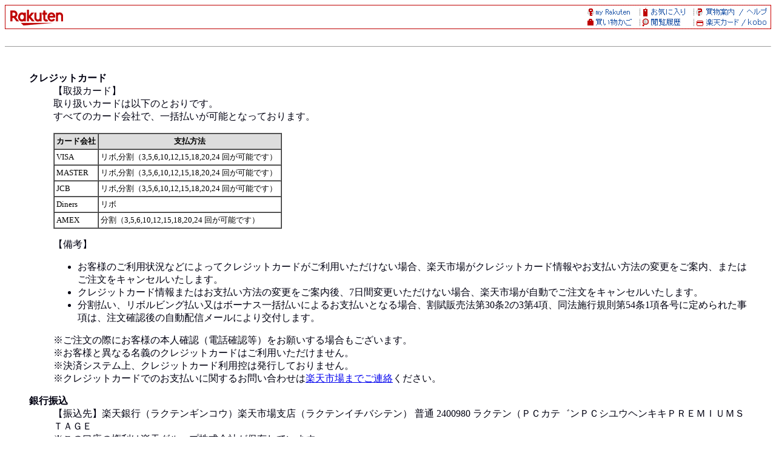

--- FILE ---
content_type: text/html; charset=euc-jp
request_url: https://www.rakuten.co.jp/marshal/info2.html
body_size: 26294
content:
<html>

<head>
    <META HTTP-EQUIV="Content-Type" CONTENT="text/html; charset=euc-jp">
    <META HTTP-EQUIV="Content-Language" CONTENT="ja">
    <title> 【楽天市場】PC 家電 PC周辺機器 PREMIUM STAGE [支払・配送方法] </title>
    <!--*** ADDED ***-->
    <meta name="viewport" content="width=device-width, initial-scale=1.0, maximum-scale=1.0, user-scalable=no">
    <!-- for Smartphone css code -->
    <!-- css for smartphone -->
<meta name="format-detection" content="telephone=no">
<link rel="stylesheet" href="//r.r10s.jp/com/css/c/sp/module/smt_module_set_201604081600.min.css?v=201701122000" media="screen and (max-width: 767px)">
<link rel="stylesheet" href="/com/css/rms/storefront/pc/shop/company_info-1.2.1.css">

    <!-- /for Smartphone css code -->
    <script type="text/javascript" src="//r.r10s.jp/com/js/d/common/jquery-2.0.3.min.js"></script>
    <script type="text/javascript" src="//r.r10s.jp/com/js/d/common/jquery-migrate-1.2.1.min.js"></script>
    <script type="text/javascript" src="/com/js/rms/storefront/pc/shop/info/window_onload_process.js"></script>
    <!--*** /ADDED ***-->


</head>

<body bgcolor="#ffffff">
   
    <!-- SiteCatalyst -->
    <!-- SiteCatalyst code version: H.5.
Copyright 1997-2006 Omniture, Inc. More info available at
http://www.omniture.com -->
<script language="JavaScript" src="//r.r10s.jp/com/js/omniture/s_code.js"></script>
<script language="JavaScript" src="//r.r10s.jp/com/js/omniture/s_shopdir_code.js"></script>
<script language="JavaScript"><!--
/* You may give each page an identifying name, server, and channel on
the next lines. */
s.pageName="Shop: Old"
s.server=""
s.channel="Shop"
s.pageType=""
s.prop1="Shop: Old"
s.prop2="Shop: Old"
s.prop3="Shop: Old"
s.prop4="Shop: Old"
s.prop5="Shop: Old"
s.prop6=""
s.prop7=""
s.prop8=""
s.prop9="Shop: Old Info2"
s.prop10=s.prop9 + "[" + sc_my1stDir + "]"
s.prop12="Shop: " + sc_my1stDir
/* E-commerce Variables */
s.campaign=""
s.state=""
s.zip=""
s.events=""
s.products=""
s.purchaseID=""
s.eVar1=""
s.eVar2=""
s.eVar3=""
s.eVar4=""
s.eVar5=""
s.eVar6=sc_my1stDir
s.eVar7=""
s.eVar8=""
s.eVar9=""
s.eVar10=""
s.eVar11=""
s.eVar12=""
s.eVar22="Shop: Old"
s.eVar26=s.prop9 + "[" + sc_my1stDir + "]"

/************* DO NOT ALTER ANYTHING BELOW THIS LINE ! **************/
var s_code=s.t();if(s_code)document.write(s_code)//--></script>
<script language="JavaScript"><!--
if(navigator.appVersion.indexOf('MSIE')>=0)document.write(unescape('%3C')+'\!-'+'-')
//-->
document.getElementsByName("s_i_"+s_account)[0].id = "scImage";
var scImageStyle=document.getElementById("scImage").style;
scImageStyle.position="absolute";
</script>
<!--/DO NOT REMOVE/-->
<!-- End SiteCatalyst code version: H.5. -->

    <!-- /SiteCatalyst -->

    <!-- RAT code -->
    <!-- RAT -->
<input type="hidden" name="rat" id="ratAccountId" value="1">
<input type="hidden" name="rat" id="ratServiceId" value="2">
<input type="hidden" name="rat" id="ratSiteSection" value="Shop">
<input type="hidden" name="rat" id="ratShopUrl" value="marshal"> 
<input type="hidden" name="rat" id="ratPageLayout" value="resp">
<script type="text/javascript" src="//r.r10s.jp/com/rat/js/rat-main.js" async defer></script>
<!-- /RAT  -->

    <!-- /RAT code -->

    <!--*** ADDED ***-->
    <div class="companyInfoPC">
    <!-- rakuten header -->
    <map name="left_rakuten_naviheader">
<area shape="rect" coords="38,20,76,40"  href="//www.rakuten.co.jp/?l2-id=shop_header_logo">
<area shape="rect" coords="0,20,38,40"   href="//www.rakuten.co.jp/?l2-id=shop_header_logo">
<area shape="rect" coords="114,0,152,20" href="//www.rakuten.co.jp/?l2-id=shop_header_top">
<area shape="rect" coords="38,0,76,20"   href="//www.rakuten.co.jp/?l2-id=shop_header_logo">
<area shape="rect" coords="76,0,114,20"  href="//www.rakuten.co.jp/?l2-id=shop_header_top">
<area shape="rect" coords="0,0,38,20"    href="//www.rakuten.co.jp/?l2-id=shop_header_logo">
</map>

<map name="right_rakuten_naviheader">
<area shape="rect" coords="266,20,304,40" href="//ad2.trafficgate.net/t/r/810/226/245033_301161/">
<area shape="rect" coords="114,20,152,40" href="//ashiato.rakuten.co.jp/rms/sd/ashiato/vc?l2-id=shop_header_link06">
<area shape="rect" coords="190,20,228,40" href="//card.rakuten.co.jp/?l2-id=shop_header_link07">
<area shape="rect" coords="38,20,76,40"   href="https://basket.step.rakuten.co.jp/rms/mall/bs/cart/?shop_bid=231894&l2-id=shop_header_link05">
<area shape="rect" coords="228,20,266,40" href="//card.rakuten.co.jp/?l2-id=shop_header_link07">
<area shape="rect" coords="76,20,114,40"  href="//ashiato.rakuten.co.jp/rms/sd/ashiato/vc?l2-id=shop_header_link06">
<area shape="rect" coords="152,20,190,40" href="//ashiato.rakuten.co.jp/rms/sd/ashiato/vc?l2-id=shop_header_link06">
<area shape="rect" coords="0,20,38,40"    href="https://basket.step.rakuten.co.jp/rms/mall/bs/cart/?shop_bid=231894&l2-id=shop_header_link05">
<area shape="rect" coords="266,0,304,20"  href="//ichiba.faq.rakuten.net/?l2-id=shop_header_link04">
<area shape="rect" coords="114,0,152,20"  href="//my.bookmark.rakuten.co.jp/?l2-id=shop_header_link02">
<area shape="rect" coords="190,0,228,20"  href="//www.rakuten.co.jp/ri/sitemap.html?l2-id=shop_header_link03">
<area shape="rect" coords="38,0,76,20"    href="//my.rakuten.co.jp/?l2-id=shop_header_link01">
<area shape="rect" coords="228,0,266,20"  href="//www.rakuten.co.jp/ri/sitemap.html?l2-id=shop_header_link03">
<area shape="rect" coords="76,0,114,20"   href="//my.bookmark.rakuten.co.jp/?l2-id=shop_header_link02">
<area shape="rect" coords="152,0,190,20"  href="//my.bookmark.rakuten.co.jp/?l2-id=shop_header_link02">
<area shape="rect" coords="0,0,38,20"     href="//my.rakuten.co.jp/?l2-id=shop_header_link01">
</map>

<table width="100%" border=0 cellspacing=0 cellpadding=0 background="//r.r10s.jp/com/img/shop/navi/bg_rakutenheader.gif">
<tr>
<td width="50%"><img src="https://r.r10s.jp/com/inc/navi/horizontal/header/common/img/shop/pc_shop_header_left.gif" border=0 usemap="#left_rakuten_naviheader"></td>
<td width="50%" align="right"><img src="//r.r10s.jp/com/img/shop/navi/right_rakutenheader.gif" border=0 usemap="#right_rakuten_naviheader"></td>
</tr>
</table>
<table width=19 height=19 border=0 cellspacing=0 cellpadding=0>
<tr>
<td><img src="//r.r10s.jp/com/img/rms/old-top/t.gif" width=1 height=1 border=0></td>
</tr>
</table>

<script language="JavaScript">
<!--
    var D, C, R;
    D = new Date();
    C = D.getTime().toString(16);
    R = document.referrer;
    if (R.indexOf('"')>-1) {
        R = '';
    }
    document.write('<img src="//rt.rakuten.co.jp/rms/?service_id=1&shop_id=231894&page_type=12&item_id=&page_id=&rsf=3&dt=',C,'&referer=',R,'" width="1" height="1" alt="">');
// -->
</script>
<noscript>
    <img src="//rt.rakuten.co.jp/rms/?service_id=1&shop_id=231894&page_type=12&item_id=&page_id=&rsf=3" width="1" height="1" alt="">
</noscript>

    <!-- rakuten header -->
       <!--rms ナビ-->

  

  

<div id="holiday" style="display:none">
</div>

<!-- 楽天Pay -->
     <hr size="1">
     <b><font size="4" color="#000011"><a name="payment" id="payment"></a></font></b><br>
     <blockquote>
     <font size="3" color="#000011">
     
     </font>
     </blockquote>

     <blockquote>
     <font size="3" color="#000011">
     <dl>
        <dt><b>クレジットカード</b>
                           <dd>【取扱カード】
                      <dd> 取り扱いカードは以下のとおりです。
                      <dd> すべてのカード会社で、一括払いが可能となっております。
                      <p>
                      <table cellpadding=3 cellspacing=0 border=1>
                      <tr>
                      <th bgcolor=#dddddd><font size=2>カード会社</font></th>
                      <th bgcolor=#dddddd><font size=2>支払方法</font></th>
                      </tr>
                                <tr>     
                      <td><font size=2> VISA </font></td>
                      <td><font size=2>リボ,分割（3,5,6,10,12,15,18,20,24 回が可能です）&nbsp;</font></td>
                      </tr>  
                                <tr>     
                      <td><font size=2> MASTER </font></td>
                      <td><font size=2>リボ,分割（3,5,6,10,12,15,18,20,24 回が可能です）&nbsp;</font></td>
                      </tr>  
                                <tr>     
                      <td><font size=2> JCB </font></td>
                      <td><font size=2>リボ,分割（3,5,6,10,12,15,18,20,24 回が可能です）&nbsp;</font></td>
                      </tr>  
                                <tr>     
                      <td><font size=2> Diners </font></td>
                      <td><font size=2>リボ&nbsp;</font></td>
                      </tr>  
                                <tr>     
                      <td><font size=2> AMEX </font></td>
                      <td><font size=2>分割（3,5,6,10,12,15,18,20,24 回が可能です）&nbsp;</font></td>
                      </tr>  
                    </table>

     <dd>【備考】<br><ul>
<li>お客様のご利用状況などによってクレジットカードがご利用いただけない場合、楽天市場がクレジットカード情報やお支払い方法の変更をご案内、またはご注文をキャンセルいたします。</li>
<li>クレジットカード情報またはお支払い方法の変更をご案内後、7日間変更いただけない場合、楽天市場が自動でご注文をキャンセルいたします。</li>
<li>分割払い、リボルビング払い又はボーナス一括払いによるお支払いとなる場合、割賦販売法第30条2の3第4項、同法施行規則第54条1項各号に定められた事項は、注文確認後の自動配信メールにより交付します。</li>
</ul>
※ご注文の際にお客様の本人確認（電話確認等）をお願いする場合もございます。<br>
※お客様と異なる名義のクレジットカードはご利用いただけません。<br>
※決済システム上、クレジットカード利用控は発行しておりません。<br>
※クレジットカードでのお支払いに関するお問い合わせは<a href="https://chat.ichiba.faq.rakuten.co.jp/rnt_chat_ref/100/Payment" target="_blank">楽天市場までご連絡</a>ください。
   <p>     <dt><b>銀行振込</b>
             <dd>【振込先】楽天銀行（ラクテンギンコウ）楽天市場支店（ラクテンイチバシテン） 普通 2400980 ラクテン（ＰＣカテ゛ンＰＣシユウヘンキキＰＲＥＭＩＵＭＳＴＡＧＥ

        <dd>※この口座の権利は楽天グループ株式会社が保有しています。

     <dd>【備考】<br><ul>
<li>ご注文後、お支払いに関するご案内メールを楽天市場からお送りいたします。</li>
<li>お支払い状況の確認後、発送手続きが開始いたします。</li>
<li>ショップが金額を変更した場合、お客様のご注文時と楽天市場からのお支払いに関するご案内メール送信時で金額が異なります。
<br>お支払いに関するご案内メールに記載の金額をご確認のうえ、お支払いください。</li>
<li>7日以内にお支払いが確認できない場合、楽天市場が自動でご注文をキャンセルいたします。</li>
<li>振込の取扱時間はご利用される金融機関のホームページなどを予めご確認ください。連休時など、銀行窓口でお振込みができない場合は、ATMやネットバンキングにてお振込みください。</li>
<li>誠に勝手ながら、振込手数料はお客様のご負担でお願いいたします。</li>
</ul>
※ご注文者様名義の口座よりお支払いください。ご注文者様以外の名義でお支払いいただいた場合、お支払いの確認ができない場合がございます。<br>
※銀行振込でのお支払いに関するお問い合わせは<a href="https://chat.ichiba.faq.rakuten.co.jp/rnt_chat_ref/100/Payment" target="_blank">楽天市場までご連絡</a>ください。

   <p>     <dt><b>Apple Pay</b>
     <dd>【備考】<br>Apple Payに対応したiPhoneでお支払いいただけます。
<ul>
<li>ご注文を確定する直前に、Apple Payの認証を行っていただきます。</li>
<a href="https://ichiba.faq.rakuten.net/detail/000007210" target="_blank">Apple Payでのお支払い方法</a>
<li>Apple Payでご利用できるカードは発行会社によって異なります。<br>
詳細は<a href="https://ichiba.faq.rakuten.net/detail/000007210" target="_blank">Apple Payでのお支払い方法</a>よりAppleのサイトをご確認ください。</li>
<li>お客様のご利用状況などによってApple Payおよびクレジットカードがご利用いただけない場合、楽天市場がお支払い方法の変更をご案内、またはご注文をキャンセルいたします。</li>
<li>お支払い方法の変更をご案内後、7日間変更いただけない場合、楽天市場が自動でご注文をキャンセルいたします。</li>
<li>iPhone以外の端末からのご購入時はApple Payをご利用いただくことができません。<br>
その他、ショップの設定状況やご注文時の選択内容などによって、Apple Payがご利用いただけない場合がございます。</li>
</ul>
※Apple Payでのお支払いに関するお問い合わせは<a href="https://chat.ichiba.faq.rakuten.co.jp/rnt_chat_ref/100/Payment" target="_blank">楽天市場までご連絡</a>ください。

   <p>     <dt><b>セブンイレブン（前払）</b>
     <dd>【備考】<br>セブンイレブンでお支払いいただけます。
<ul>
<li>ご注文後に、払込票番号および払込票のURLを記載したメールを楽天市場からお送りいたします。
<br><a href="https://ichiba.faq.rakuten.net/detail/000007064" target="_blank">セブンイレブンでのお支払い方法</a></li>
<li>お支払い状況の確認後、発送手続きが開始いたします。お受け取り希望日をご指定の場合などは、お早めのお支払いをお願いいたします。</li>
<li>7日以内にお支払いが確認できない場合、楽天市場が自動でご注文をキャンセルいたします。</li>
<li>決済手数料は無料です。</li>
</ul>
※30万円（税込）以上のご注文にはご利用いただけません。<br>
※セブンイレブン（前払）でのお支払いに関するお問い合わせは<a href="https://chat.ichiba.faq.rakuten.co.jp/rnt_chat_ref/100/Payment" target="_blank">楽天市場までご連絡</a>ください。

   <p>     <dt><b>ローソン、郵便局ATM等（前払）</b>
     <dd>【備考】<br>ローソン、ファミリーマート、ミニストップ、セイコーマート、ゆうちょPay-easy（ペイジー）サービスでお支払いいただけます。
<ul>
<li>ご注文後に、お支払い受付番号を記載したメールを楽天市場からお送りいたします。
<br><a href="https://ichiba.faq.rakuten.net/detail/000007041" target="_blank">各コンビニまたはゆうちょPay-easy（ペイジー）サービスでのお支払い方法</a></li>
<li>お支払い状況の確認後、発送手続きが開始いたします。お受け取り希望日をご指定の場合などは、お早めのお支払いをお願いいたします。</li>
<li>7日以内にお支払いが確認できない場合、楽天市場が自動でご注文をキャンセルいたします。</li>
<li>各コンビニでお支払いいただく場合、決済手数料は無料です。</li><li>ゆうちょPay-easyで現金にてお支払いいただく場合、振込手数料がかかります。詳細は、<a href="https://ichiba.faq.rakuten.net/detail/000007197" target="_blank">楽天市場のヘルプページ</a>をご確認ください。</li>
</ul>
※30万円（税込）以上のご注文にはご利用いただけません。<br>
※ローソン、郵便局ATM等（前払）でのお支払いに関するお問い合わせは<a href="https://chat.ichiba.faq.rakuten.co.jp/rnt_chat_ref/100/Payment" target="_blank">楽天市場までご連絡</a>ください。

   <p>     <dt><b>PayPal</b>
     <dd>【備考】<br>PayPalアカウントをお持ちのお客様のみご利用いただけます。
<ul>
<li>商品や注文数の追加をされる場合、改めて注文いただく必要があります。予めご了承ください。
<br><a href="https://ichiba.faq.rakuten.net/detail/000011827" target="_blank">PayPalでのお支払い方法</a></li>
<li>注文を確定するボタンを押す際に、お支払いの手続きをしていただきます。</li>
<li>決済手数料は無料です。</li>
</ul>
※100万円（税込）以上のご注文にはご利用いただけません。<br>
※PayPalアカウントをお持ちでない場合、PayPalアカウントを作成ください。<br>
※PayPalでのお支払いに関するお問い合わせは<a href="https://chat.ichiba.faq.rakuten.co.jp/rnt_chat_ref/100/Payment" target="_blank">楽天市場までご連絡</a>ください。

  </dl>
  </font>
  </blockquote>

<!-- 配送改善の修正 -->
<hr size="1">
<b><font size="4" color="#000011"><a name="shipping" id="shipping">配送について</a></font></b><br>
<blockquote>
 <font size="3" color="#000011">
  商品の詳細ページに<font color="red"><b>「2営業日以内に発送」</b></font>と表示している商品の出荷につきましては、日時を指定せずにご注文いただいた場合、最短即日にて発送いたします。<br>
また、「休業日も出荷」の商品は12時までのご注文にて最短翌日の到着となります。（指定地域に限る）<br>
※繁忙期や予期せぬ事態により、12時までにご注文いただきましても即日の出荷が確約できない場合があります。<br>
　また、天候や配送中の事故による到着遅延など、二次的に発生する事由による一切の責任は負いかねます。<br>
　 あらかじめご了承ください。<br>
<br>
<font color="red"><b>一部商品は別途送料を頂戴している場合があります。<br>
ご購入時の合計金額をお確かめください。<br>
予めご了承下さいます様、お願い申し上げます。</b><br></font>
 </font>
</blockquote>
 <style>
    .pc_sample_notice {
        background-color: #ffffdd;
        padding: 16px;
        margin: 16 40;
    }

    .pc_sample_title {
        font-size: 16px;
        font-weight: bold;
        margin-bottom: 4px;
    }

    .pc_sample_contents {
        font-size: 14px;
        line-height: 1.5;
    }

    .pc_sample_link {
        text-decoration: none;
        color: #1F53A7;
    }
 </style>

<blockquote>
<font size="3" color="#000011">
<dl>

<!--宅配便など新配送方法の表示-->

 <!-- 99xxの場合の制御 -->
     <p><dt><b>宅配便</b>
      <dd>【業者】 ヤマト運輸
        <dd>【配送サービス名】宅急便
        <dd>【備考】・配送希望を購入時にご指定いただくことはできません。<br>
商品出荷後に配送番号をメールにてお知らせしますので、お手数ですが、配送会社に直接お問合せください。<br><br>

・領収書は出荷完了後に注文履歴よりダウンロードいただけます。<br>
※銀行振込、代金引換、コンビニ決済の場合は、決済時に領収書（振込明細）が発行されますので、そちらを保管してください。<br><br>

・出荷は3営業日以内に行います。
   
    


 <!-- 99xxの場合の制御 -->
     <p><dt><b>宅配便</b>
          <dd>【備考】<b><u>自社倉庫の他、一部商品については「アマゾンジャパン・ロジスティックス株式会社」または「楽天スーパーロジスティクス」に管理・出荷業務を委託しております。</u></b><br>
出荷元は各倉庫の在庫状況によって変動いたします。<br>
アマゾンの倉庫からの出荷品については、<b><u>「アマゾンからの発送」と伝えられる場合がございますが、あくまでアマゾンの物流サービス（商品の保管・梱包・発送業務）を利用している限り</u></b>でありますので、安心してお受け取りください。<br><br>

☆配送会社について<br>
ヤマト運輸、日本郵政、佐川急便、その他を利用しています。<br>
配送会社はご指定いただけませんので、予めご了承下さい。<br><br>

☆商品の納期について<br>
商品ページに表示されている期間内に出荷・お届け致します。<br><br>

☆アマゾン倉庫からの出荷について<br>
■最短当日配送エリア<br>
関東エリア（東京、神奈川、千葉、埼玉、群馬、茨城）<br><br>

■翌日配送エリア<br>
関東エリア（栃木）<br>
北陸エリア（石川、富山、福井）<br>
東海エリア（愛知、岐阜、静岡、三重）<br>
近畿・関西エリア（大阪、兵庫、京都、奈良、和歌山、滋賀）<br><br>

※地域によっては配達に追加の日数がかかる場合があります。<br>
※当日配送を必ずしもお約束するものではありません。<br>
※予約販売の場合にはその限りではありません。納期情報をご確認ください。
   
     <hr size=1>
  <dd><a name=delivery_100>【送料料金表】</a>
　全国一律料金：0円<br>


  <dd><table border=0 cellpadding=4 cellspacing=4 bgcolor=#ffffff>


   <tr><td valign=top bgcolor=#eeeeee><font size="3" color="#000011">離島他の扱い</font></td><td><font size="3" color="#000011">
離島・一部地域は追加送料がかかる場合があります。
   </font></td></tr>
   <tr><td valign=top bgcolor=#eeeeee><font size="3" color="#000011">備考</font></td><td><font size="3" color="#000011">■宅配便での配送について<br>
・一部商品を除き365日年中無休で発送します。<br>
・当店は配送をアマゾンジャパン・ロジスティックス株式会社に委託しています。配送業者の指定はできません。<br>
・システム連携の都合上、ご注文確定後のお届け先変更は対応できません。<br>
・倉庫の状況によっては24時間以内に発送できない場合もあります。<br>
・沖縄、その他離島は時間指定や日付指定をいただいての配送は行えません。<br>
上記予めご了承ください。
</font></td></tr>
  </table>
 <hr size=1>



 <!-- 99xxの場合の制御 -->
     <p><dt><b>小型宅配便</b>
      <dd>【業者】 佐川急便
       
     <hr size=1>
  <dd><a name=delivery_202>【送料料金表】</a>
　全国一律料金：0円<br>


  <dd><table border=0 cellpadding=4 cellspacing=4 bgcolor=#ffffff>


   <tr><td valign=top bgcolor=#eeeeee><font size="3" color="#000011">離島他の扱い</font></td><td><font size="3" color="#000011">
離島・一部地域は追加送料がかかる場合があります。
   </font></td></tr>
  </table>
 <hr size=1>



 <!-- 99xxの場合の制御 -->
     <p><dt><b>大型宅配便</b>
      <dd>【業者】 ヤマト運輸
        <dd>【配送サービス名】ヤマト便
        <dd>【備考】<font color="red"><b>★離島に配送希望のお客様へのご注意</b></font><br>
沖縄本島を除く離島に配送する場合は、通常送料に加えて別途「離島料金」が発生いたします。<br>
※沖縄本島までの離島費用は沖縄の送料に含んでいます。<br>
離島への配送をご希望のお客様は、ご注文前に必ず送料についてお問合せください。<br>
配送業者に見積もりを取り、離島料金をご連絡させていただきます。
お見積が届くまで少しお時間を頂く場合がございますので、予めご了承ください。<br>
■ 送料無料地域の場合 ・・・ 商品合計代金 ＋ 中継料<br>
■ 追加送料地域の場合 ・・・ 商品合計代金＋ 送料 ＋ 離島料金

   
     <hr size=1>
  <dd><a name=delivery_301>【送料料金表】</a>
  <dd><table cellpadding=3 cellspacing=0 border=1>
   <tr><td bgcolor="#dddddd" colspan=2><font size="3" color="#000011">　</font></td>
    <td bgcolor="#dddddd"><font size="3" color="#000011">北海道</font></td>
    <td bgcolor="#dddddd"><font size="3" color="#000011">北東北</font></td>
    <td bgcolor="#dddddd"><font size="3" color="#000011">南東北</font></td>
    <td bgcolor="#dddddd"><font size="3" color="#000011">関東</font></td>
    <td bgcolor="#dddddd"><font size="3" color="#000011">信越</font></td>
    <td bgcolor="#dddddd"><font size="3" color="#000011">北陸</font></td>
    <td bgcolor="#dddddd"><font size="3" color="#000011">東海</font></td>
    <td bgcolor="#dddddd"><font size="3" color="#000011">関西</font></td>
    <td bgcolor="#dddddd"><font size="3" color="#000011">中国</font></td>
    <td bgcolor="#dddddd"><font size="3" color="#000011">四国</font></td>
    <td bgcolor="#dddddd"><font size="3" color="#000011">北九州</font></td>
    <td bgcolor="#dddddd"><font size="3" color="#000011">南九州</font></td>
    <td bgcolor="#dddddd"><font size="3" color="#000011">沖縄</font></td>
   </tr>

   <tr><td bgcolor="#dddddd" colspan=2><font size="3" color="#000011">地域詳細</font></td>
    <td bgcolor="#dddddd"><font size="3" color="#000011">
北海道　    </font></td>
    <td bgcolor="#dddddd"><font size="3" color="#000011">
青森県　岩手県　秋田県　    </font></td>
    <td bgcolor="#dddddd"><font size="3" color="#000011">
宮城県　山形県　福島県　    </font></td>
    <td bgcolor="#dddddd"><font size="3" color="#000011">
茨城県　栃木県　群馬県　埼玉県　千葉県　東京都　神奈川県　山梨県　    </font></td>
    <td bgcolor="#dddddd"><font size="3" color="#000011">
新潟県　長野県　    </font></td>
    <td bgcolor="#dddddd"><font size="3" color="#000011">
富山県　石川県　福井県　    </font></td>
    <td bgcolor="#dddddd"><font size="3" color="#000011">
岐阜県　静岡県　愛知県　三重県　    </font></td>
    <td bgcolor="#dddddd"><font size="3" color="#000011">
滋賀県　京都府　大阪府　兵庫県　奈良県　和歌山県　    </font></td>
    <td bgcolor="#dddddd"><font size="3" color="#000011">
鳥取県　島根県　岡山県　広島県　山口県　    </font></td>
    <td bgcolor="#dddddd"><font size="3" color="#000011">
徳島県　香川県　愛媛県　高知県　    </font></td>
    <td bgcolor="#dddddd"><font size="3" color="#000011">
福岡県　佐賀県　長崎県　大分県　    </font></td>
    <td bgcolor="#dddddd"><font size="3" color="#000011">
熊本県　宮崎県　鹿児島県　    </font></td>
    <td bgcolor="#dddddd"><font size="3" color="#000011">
沖縄県　    </font></td>
   </tr>

   <tr><td bgcolor="#dddddd" colspan=2><font size="3" color="#000011">送料</font></td>
    <td align=right><font size="3" color="#000011">600円</font></td>
    <td align=right><font size="3" color="#000011">200円</font></td>
    <td align=right><font size="3" color="#000011">100円</font></td>
    <td align=right><font size="3" color="#000011">0円</font></td>
    <td align=right><font size="3" color="#000011">0円</font></td>
    <td align=right><font size="3" color="#000011">0円</font></td>
    <td align=right><font size="3" color="#000011">0円</font></td>
    <td align=right><font size="3" color="#000011">0円</font></td>
    <td align=right><font size="3" color="#000011">300円</font></td>
    <td align=right><font size="3" color="#000011">100円</font></td>
    <td align=right><font size="3" color="#000011">400円</font></td>
    <td align=right><font size="3" color="#000011">600円</font></td>
    <td align=right><font size="3" color="#000011">2200円</font></td>
   </tr>
  </table>


  <dd><table border=0 cellpadding=4 cellspacing=4 bgcolor=#ffffff>

   <tr><td valign=top bgcolor=#eeeeee><font size="3" color="#000011">送料分消費税</font></td><td><font size="3" color="#000011">この料金には消費税が
含まれています。
   </font></td></tr>

   <tr><td valign=top bgcolor=#eeeeee><font size="3" color="#000011">離島他の扱い</font></td><td><font size="3" color="#000011">
離島・一部地域は追加送料がかかる場合があります。
   </font></td></tr>
   <tr><td valign=top bgcolor=#eeeeee><font size="3" color="#000011">備考</font></td><td><font size="3" color="#000011"><font color="red"><b>★離島に配送希望のお客様へのご注意</b></font><br>
沖縄本島を除く離島に配送する場合は、通常送料に加えて別途「離島料金」が発生いたします。<br>
※沖縄本島までの離島費用は沖縄の送料に含んでいます。<br>
離島への配送をご希望のお客様は、ご注文前に必ず送料についてお問合せください。<br>
配送業者に見積もりを取り、離島料金をご連絡させていただきます。
お見積が届くまで少しお時間を頂く場合がございますので、予めご了承ください。<br>
■ 送料無料地域の場合 ・・・ 商品合計代金 ＋ 中継料<br>
■ 追加送料地域の場合 ・・・ 商品合計代金＋ 送料 ＋ 離島料金</font></td></tr>
  </table>
 <hr size=1>



 <!-- 99xxの場合の制御 -->
     <p><dt><b>大型宅配便</b>
      <dd>【業者】 佐川急便
        <dd>【配送サービス名】飛脚ラージサイズ宅配便
        <dd>【備考】<!-- 利用されないテンプレートは削除もしくは非表示でご対応ください -->

<br><font size="3"><b>配達希望について</b></font><br>
<font color="red"><b>大型配送のため、希望日はご指定いただけません。<br></b></font>
発送完了後、配送番号をご連絡しますので、配送会社に直接お問合せ下さい。<br><br>

<br><font size="3"><b>同梱について</b></font><br>
<font color="red"><b>他商品と同梱発送できません。</b></font> <br><br>

<br><font size="3"><b>宅配BOXについて</b></font><br>
当店は宅配BOXを指定できません。

   
    


 <!-- 99xxの場合の制御 -->
     <p><dt><b>大型宅配便</b>
          <dd>【備考】<font color="red"><b>★離島に配送希望のお客様へのご注意</b></font><br>
沖縄本島を除く離島に配送する場合は、通常送料に加えて別途「離島料金」が発生いたします。<br>
※沖縄本島までの離島費用は沖縄の送料に含んでいます。<br>
離島への配送をご希望のお客様は、ご注文前に必ず送料についてお問合せください。<br>
配送業者に見積もりを取り、離島料金をご連絡させていただきます。 お見積が届くまで少しお時間を頂く場合がございますので、予めご了承ください。<br>
■ 送料無料地域の場合 ・・・ 商品合計代金 ＋ 中継料<br>
■ 追加送料地域の場合 ・・・ 商品合計代金＋ 送料 ＋ 離島料金
   
     <hr size=1>
  <dd><a name=delivery_300>【送料料金表】</a>
  <dd><table cellpadding=3 cellspacing=0 border=1>
   <tr><td bgcolor="#dddddd" colspan=2><font size="3" color="#000011">　</font></td>
    <td bgcolor="#dddddd"><font size="3" color="#000011">北海道</font></td>
    <td bgcolor="#dddddd"><font size="3" color="#000011">北東北</font></td>
    <td bgcolor="#dddddd"><font size="3" color="#000011">南東北</font></td>
    <td bgcolor="#dddddd"><font size="3" color="#000011">関東</font></td>
    <td bgcolor="#dddddd"><font size="3" color="#000011">信越</font></td>
    <td bgcolor="#dddddd"><font size="3" color="#000011">北陸</font></td>
    <td bgcolor="#dddddd"><font size="3" color="#000011">東海</font></td>
    <td bgcolor="#dddddd"><font size="3" color="#000011">関西</font></td>
    <td bgcolor="#dddddd"><font size="3" color="#000011">中国</font></td>
    <td bgcolor="#dddddd"><font size="3" color="#000011">四国</font></td>
    <td bgcolor="#dddddd"><font size="3" color="#000011">北九州</font></td>
    <td bgcolor="#dddddd"><font size="3" color="#000011">南九州</font></td>
    <td bgcolor="#dddddd"><font size="3" color="#000011">沖縄</font></td>
   </tr>

   <tr><td bgcolor="#dddddd" colspan=2><font size="3" color="#000011">地域詳細</font></td>
    <td bgcolor="#dddddd"><font size="3" color="#000011">
北海道　    </font></td>
    <td bgcolor="#dddddd"><font size="3" color="#000011">
青森県　岩手県　秋田県　    </font></td>
    <td bgcolor="#dddddd"><font size="3" color="#000011">
宮城県　山形県　福島県　    </font></td>
    <td bgcolor="#dddddd"><font size="3" color="#000011">
茨城県　栃木県　群馬県　埼玉県　千葉県　東京都　神奈川県　山梨県　    </font></td>
    <td bgcolor="#dddddd"><font size="3" color="#000011">
新潟県　長野県　    </font></td>
    <td bgcolor="#dddddd"><font size="3" color="#000011">
富山県　石川県　福井県　    </font></td>
    <td bgcolor="#dddddd"><font size="3" color="#000011">
岐阜県　静岡県　愛知県　三重県　    </font></td>
    <td bgcolor="#dddddd"><font size="3" color="#000011">
滋賀県　京都府　大阪府　兵庫県　奈良県　和歌山県　    </font></td>
    <td bgcolor="#dddddd"><font size="3" color="#000011">
鳥取県　島根県　岡山県　広島県　山口県　    </font></td>
    <td bgcolor="#dddddd"><font size="3" color="#000011">
徳島県　香川県　愛媛県　高知県　    </font></td>
    <td bgcolor="#dddddd"><font size="3" color="#000011">
福岡県　佐賀県　長崎県　大分県　    </font></td>
    <td bgcolor="#dddddd"><font size="3" color="#000011">
熊本県　宮崎県　鹿児島県　    </font></td>
    <td bgcolor="#dddddd"><font size="3" color="#000011">
沖縄県　    </font></td>
   </tr>

   <tr><td bgcolor="#dddddd" colspan=2><font size="3" color="#000011">180サイズ</font></td>
    <td align=right><font size="3" color="#000011">600円</font></td>
    <td align=right><font size="3" color="#000011">200円</font></td>
    <td align=right><font size="3" color="#000011">100円</font></td>
    <td align=right><font size="3" color="#000011">0円</font></td>
    <td align=right><font size="3" color="#000011">0円</font></td>
    <td align=right><font size="3" color="#000011">0円</font></td>
    <td align=right><font size="3" color="#000011">0円</font></td>
    <td align=right><font size="3" color="#000011">0円</font></td>
    <td align=right><font size="3" color="#000011">300円</font></td>
    <td align=right><font size="3" color="#000011">100円</font></td>
    <td align=right><font size="3" color="#000011">400円</font></td>
    <td align=right><font size="3" color="#000011">600円</font></td>
    <td align=right><font size="3" color="#000011">2200円</font></td>
   </tr>
   <tr><td bgcolor="#dddddd" colspan=2><font size="3" color="#000011">240サイズ</font></td>
    <td align=right><font size="3" color="#000011">2400円</font></td>
    <td align=right><font size="3" color="#000011">800円</font></td>
    <td align=right><font size="3" color="#000011">400円</font></td>
    <td align=right><font size="3" color="#000011">0円</font></td>
    <td align=right><font size="3" color="#000011">0円</font></td>
    <td align=right><font size="3" color="#000011">0円</font></td>
    <td align=right><font size="3" color="#000011">0円</font></td>
    <td align=right><font size="3" color="#000011">0円</font></td>
    <td align=right><font size="3" color="#000011">800円</font></td>
    <td align=right><font size="3" color="#000011">800円</font></td>
    <td align=right><font size="3" color="#000011">1500円</font></td>
    <td align=right><font size="3" color="#000011">2400円</font></td>
    <td align=right><font size="3" color="#000011">5000円</font></td>
   </tr>
   <tr><td bgcolor="#dddddd" colspan=2><font size="3" color="#000011">260サイズ</font></td>
    <td align=right><font size="3" color="#000011">3100円</font></td>
    <td align=right><font size="3" color="#000011">1000円</font></td>
    <td align=right><font size="3" color="#000011">300円</font></td>
    <td align=right><font size="3" color="#000011">0円</font></td>
    <td align=right><font size="3" color="#000011">0円</font></td>
    <td align=right><font size="3" color="#000011">0円</font></td>
    <td align=right><font size="3" color="#000011">0円</font></td>
    <td align=right><font size="3" color="#000011">0円</font></td>
    <td align=right><font size="3" color="#000011">1000円</font></td>
    <td align=right><font size="3" color="#000011">1000円</font></td>
    <td align=right><font size="3" color="#000011">1900円</font></td>
    <td align=right><font size="3" color="#000011">3000円</font></td>
    <td align=right><font size="3" color="#000011">6000円</font></td>
   </tr>
  </table>


  <dd><table border=0 cellpadding=4 cellspacing=4 bgcolor=#ffffff>

   <tr><td valign=top bgcolor=#eeeeee><font size="3" color="#000011">送料分消費税</font></td><td><font size="3" color="#000011">この料金には消費税が
含まれています。
   </font></td></tr>

   <tr><td valign=top bgcolor=#eeeeee><font size="3" color="#000011">離島他の扱い</font></td><td><font size="3" color="#000011">
離島・一部地域は追加送料がかかる場合があります。
   </font></td></tr>
   <tr><td valign=top bgcolor=#eeeeee><font size="3" color="#000011">備考</font></td><td><font size="3" color="#000011"><font color="red"><b>★離島に配送希望のお客様へのご注意</b></font><br>
沖縄本島を除く離島に配送する場合は、通常送料に加えて別途「離島料金」が発生いたします。<br>
※沖縄本島までの離島費用は沖縄の送料に含んでいます。<br>
離島への配送をご希望のお客様は、ご注文前に必ず送料についてお問合せください。<br>
配送業者に見積もりを取り、離島料金をご連絡させていただきます。 お見積が届くまで少しお時間を頂く場合がございますので、予めご了承ください。<br>
■ 送料無料地域の場合 ・・・ 商品合計代金 ＋ 中継料<br>
■ 追加送料地域の場合 ・・・ 商品合計代金＋ 送料 ＋ 離島料金<br></font></td></tr>
  </table>
 <hr size=1>



 <!-- 99xxの場合の制御 -->
     <p><dt><b>メール便</b>
      <dd>【業者】 ヤマト運輸
        <dd>【配送サービス名】ネコポス
        <dd>【備考】<b>※メール便選択時の注意事項</b><br>
・代金引換不可<br>
・日時指定不可<br>
・複数購入や他の商品との同梱不可<br>
・ギフト梱包不可(フラストレーションフリーパッケージ)<br>
上記予めご了承ください
   
    


 <!-- 99xxの場合の制御 -->
     <p><dt><b>メール便</b>
      <dd>【業者】 佐川急便
          <dd>【備考】<b>※メール便選択時の注意事項</b><br>
・代金引換不可<br>
・日時指定不可<br>
・複数購入や他の商品との同梱不可<br>
・ギフト梱包不可(フラストレーションフリーパッケージ)<br>
上記予めご了承ください


   
     <hr size=1>
  <dd><a name=delivery_502>【送料料金表】</a>
　全国一律料金：0円<br>


  <dd><table border=0 cellpadding=4 cellspacing=4 bgcolor=#ffffff>


   <tr><td valign=top bgcolor=#eeeeee><font size="3" color="#000011">離島他の扱い</font></td><td><font size="3" color="#000011">
離島・一部地域は追加送料がかかる場合があります。
   </font></td></tr>
   <tr><td valign=top bgcolor=#eeeeee><font size="3" color="#000011">備考</font></td><td><font size="3" color="#000011">■メール便発送商品について<br>
・商品はポスト投函でのお届けとなります。<br>
・代金引換でのご購入はできません。<br>
・日時指定はできません。通常3～5日での到着となります。<br>
・一度のご注文での複数購入、他の商品との同梱はできません。<br>
・ギフト梱包はできません。また、フラストレーションフリーパッケージでお届けの場合もあります。</font></td></tr>
  </table>
 <hr size=1>



  </dl>
  </font>
  </blockquote>




    <!--返品 -->
        <hr size="1">
    <b><font size="4" color="#000011"><a name="return_policy" id="return_policy">キャンセル・返品（返金・交換）について</a></font></b><br>
    <blockquote>
        <font size="3" color="#000011">当店では以下の条件の通りです。詳細は、各リンク先をご確認ください。<br>
        <ul class="c-pcCompanyLists">
                    <li><a href="#companyCustomerCancel">お客様都合によるキャンセル（商品発送前）</a></li>
                    <li><a href="#companyCustomerReturn">お客様都合による返金</a></li>
            <li><a href="#companyCustomerExchange">お客様都合による交換</a></li>
            <li><a href="#companyBrokenReturn">商品等の不具合による返金</a></li>
            <li><a href="#companyBrokenExchange">商品等の不具合による交換</a></li>
        </ul>
        <br>
                    ※当店ではお客様都合による交換は受け付けておりません。
            <br>
            <br>
        
        <!-- お客様都合によるキャンセル -->
                    <div id="companyCustomerCancel">
                <span class="c-companyInfoPC">■</span>お客様都合によるキャンセル（商品発送前）
             <br>
             <br>
                              ご注文から30分以内は、理由の有無を問わず<a href="https://order.my.rakuten.co.jp/" target="_blank">購入履歴</a>からキャンセルすることが可能です。<br>
　ただし以下の場合においては、30分以内でもキャンセルできない場合がございます。<br/>
・楽天会員登録を利用していない注文<br/>
・予約購入/定期購入/頒布会の注文<br/>
・配送日時指定で最短お届け日を指定している注文<br>

                 <br>
                 <br>
                                                    <b>備考</b><br>
                <br><b>■出荷作業の停止は行えません</b><br>
いち早く商品をお届けするために、当店では24時間自動で出荷依頼を行っております。（※一部商品を除く）<br>
仮に商品出荷のメール前であっても、既に出荷準備を行っている場合が多く、作業停止できない状況となっております。<br>
届け先変更の他、クーポンやポイントの使用忘れ、決済方法の変更も行えません。<br>
ご注文確定前に今一度内容をご確認下さい。<br>
<font color="red"><b>※ご注文時のお届け先のお間違えや、受け取り拒否によって配送料と作業費、資材費等が発生した場合は、費用をご請求させていただく場合があります。<br>
予めご了承くださいませ。</b></font><br><br>

<b>■お客様ご都合でキャンセルをするには<br></b>
まずは商品をお受け取りいただき、<b>商品未開封の状態で</b>ご返送いただく必要がございます。<br>
（梱包箱は開封していただいて問題ありません。）<br>
<b>商品到着から一週間以内に</b>ご連絡下さい。<br>
<font color="red">※返送時の送料はお客様にご負担いただきます。<br>予めご了承くださいませ。</font><br><br>
★キャンセル申請方法<br>
楽天市場にログイン後<br>
アプリ：「購入履歴」＞「詳細」＞「ショップへのお問い合わせ」<br>
PC＆スマートフォン：「購入履歴」＞「その他」＞「ショップへ問い合わせる」＞その他（フォームで問い合わせる）<br><br>
                <br>
                          </div>
           <br>
           <br>
               <!-- /お客様都合によるキャンセル -->

        <!-- お客様都合による返金 -->
        <div id="companyCustomerReturn">
            <span class="c-companyInfoPC">■</span>お客様都合による返金
         <br>
         <br>
         
                                    <b>備考</b><br>
            <br><b>■出荷作業の停止は行えません</b><br>
いち早く商品をお届けするために、当店では一部の商品を覗き24時間自動で出荷依頼を行っております。（※一部商品を除く）<br>
仮に商品出荷のメール前であっても、既に出荷準備を行っている場合が多く、作業停止できない状況となっております。<br>
届け先変更の他、クーポンやポイントの使用忘れ、決済方法の変更も行えません。<br>
ご注文確定前に今一度内容をご確認下さい。<br>
<font color="red"><b>※ご注文時のお届け先のお間違えや、受け取り拒否によって配送料と作業費、資材費等が発生した場合は、費用をご請求させていただく場合があります。<br>
予めご了承くださいませ。</b></font><br><br>

<b>■お客様ご都合でキャンセルをするには<br></b>
まずは商品をお受け取りいただき、<b>商品未開封の状態で</b>ご返送いただく必要がございます。<br>
（梱包箱は開封していただいて問題ありません。）<br>
<b>商品到着から一週間以内に</b>ご連絡下さい。<br>
<font color="red">※返送時の送料はお客様にご負担いただきます。予めご了承くださいませ。</font><br><br>
★キャンセル申請方法<br>
楽天市場にログイン後<br>
アプリ：「購入履歴」＞「詳細」＞「ショップへのお問い合わせ」<br>
PC＆スマートフォン：「購入履歴」＞「その他」＞「ショップへ問い合わせる」＞その他（フォームで問い合わせる）<br><br>
                  </div>
       <br>
       <br>
       <br>
       <!-- /お客様都合による返金 -->

        <!-- お客様都合による交換 -->
        <div id="companyCustomerExchange">
            <span class="c-companyInfoPC">■</span>お客様都合による交換
         <br>
         <br>
         当店ではお客様都合による交換は受け付けておりません。
                  <br>
         <br>
                                    <b>備考</b><br>
            不良以外での交換は承れません。<br><br>
                  </div>
       <br>
       <br>
       <br>
       <!-- /お客様都合による交換 -->

        <!-- 商品等の不具合による返金 -->
        <div id="companyBrokenReturn">
            <span class="c-companyInfoPC">■</span>商品等の不具合による返金
         <br>
         <br>
         以下の条件にあてはまる場合、返金いたします。
                  <br>
         <br>
                           <b>対応条件</b><br>
            <br><b>■【外付けHDD】の不具合について</b><br>
大変お手数ですが、<b>不具合内容とあわせて、接続したテレビ・パソコンのメーカーと型番</b>をお知らせください。<br>
（例）<br>
テレビとPCに接続したが、どちらでも認識しなかった。<br>
テレビ：REGZA 32S24<br>
PC：Dell NI345A-DWHBB<br><br>

〇よくあるお問合せ<br>
・テレビで認識しない<br>
テレビで認識しない場合、可能であればパソコンに接続して認識するかご確認ください。<br>
パソコンで認識する場合は、テレビとの相性問題の可能性があります。<br>
テレビの対応外付けHDDをご確認ください。<br><br>

・電源が入らない<br>
3.5インチ（据え置き）モデルの場合は、電源アダプタをコンセントに直接差し、<br>
本体背面にある電源スイッチを「-」にしているか今一度ご確認下さい。<br><br>

・テレビとの接続方法がわからない<br>
1.商品に付属しているUSBケーブルで、外付けHDDをテレビの録画用USBポートに接続してください<br>
2.外付けHDDとテレビの電源を入れてください<br>
3.テレビに「HDDを初期化して登録しますか？」等の表示が出ますので、「はい」を選択してください<br>
※スマートテレビでのご使用の場合は、登録と初期化を一括で行えない場合があります。<br>
テレビのマニュアルをご確認のうえ接続してください。<br><br>

<b>■全ての商品について</b><br>
<font color="red">保証期間外のご申告につきましてはご対応いたしかねますのでご注意ください。</font><br><br>

■主な商品の保証期間<br>
・MARSHAL製外付けハードディスク「SHELTER」シリーズ(スタンダード/ポータブル)...1年<br>
　※外付けハードディスクには90日保証（主に中古品）のものもあります。ページ内に記載しております。<br>
・IRIEシリーズ(テレビ/ノーパソコン/タブレット 他)...1年間<br>
・訳ありパソコン(ノートパソコン/デスクトップパソコン/タブレット 他)...6カ月<br>
・訳ありパソコン「1年モデル」(ノートパソコン/デスクトップパソコン/タブレット 他)...1年<br>
・ハードディスクケース/スタンド...1年<br>
・内蔵ハードディスク(バルク品)...180日間<br>
　※製品によっては1年～3年保証のものもあります。長期保証商品はページ内に記載しております。<br>
・内蔵ハードディスク(リテールBOX品)...3年間<br>
・新品パソコン/タブレット...1年間<br>
・中古パソコン/タブレット...90日間<br><br>

またお客様の過失による故障、製品の相性による不具合、製品の改造等は保証対象外となりますのでご注意ください。<br><br>
※お電話にてご連絡をいただく際には、「ご注文番号」がご必要になります。お手数ですがお手元にご用意のうえご連絡下さい。<br>
ご注文番号は楽天市場にログイン後「購入履歴」からご確認いただけます。
         <br>
         <br>
         <b>対応可能期間</b><br>
            対応期限はございません<br>
            <br>
         <b>返金額</b><br>
            全額のご返金<br>
            <br>
         <b>返品送料</b><br>
            店舗負担<br>
            <br>
                           <b>備考</b><br>
            ■大変恐縮ではございますが、返送の際の商品梱包サービスや梱包資材のご提供は当店では行っておりません。<br>
商品返送のご準備はお客様にてお願い申し上げます。
<br><br>
■以下の場合はご対応できません<br>
・保証期間を超過した場合<br>
・お客様のご使用環境で、相性などにより動作しない場合<br>
・お客様の故意の改造やお取り扱い方法、ご使用方法が適切でなかったために生じた故障や損傷がある場合<br>
・取り付けの際、お客様にて加工や改造を行なった場合<br>
・海外から着払いでのご返送<br>
・その他初期不良保証から外れるお取り扱いをされた場合<br><br>
                  </div>
          <br>
          <br>
          <br>
         <!-- /商品等の不具合による返金 -->

        <!-- 商品等の不具合による交換 -->
        <div id="companyBrokenExchange">
            <span class="c-companyInfoPC">■</span>商品等の不具合による交換
         <br>
         <br>
         以下の条件にあてはまる場合、商品等を交換いたします。
                  <br>
         <br> 
                           <b>対応条件</b><br>
            <br><b>■【外付けHDD】の不具合について</b><br>
大変お手数ですが、<b>不具合内容とあわせて、接続したテレビ・パソコンのメーカーと型番</b>をお知らせください。<br>
（例）<br>
テレビとPCに接続したが、どちらでも認識しなかった。<br>
テレビ：REGZA 32S24<br>
PC：Dell NI345A-DWHBB<br><br>

〇よくあるお問合せ<br>
・テレビで認識しない<br>
テレビで認識しない場合、可能であればパソコンに接続して認識するかご確認ください。<br>
パソコンで認識する場合は、テレビとの相性問題の可能性があります。<br>
テレビの対応外付けHDDをご確認ください。<br><br>

・電源が入らない<br>
3.5インチ（据え置き）モデルの場合は、電源アダプタをコンセントに直接差し、<br>
本体背面にある電源スイッチを「-」にしているか今一度ご確認下さい。<br><br>

・テレビとの接続方法がわからない<br>
1.商品に付属しているUSBケーブルで、外付けHDDをテレビの録画用USBポートに接続してください<br>
2.外付けHDDとテレビの電源を入れてください<br>
3.テレビに「HDDを初期化して登録しますか？」等の表示が出ますので、「はい」を選択してください<br>
※スマートテレビでのご使用の場合は、登録と初期化を一括で行えない場合があります。<br>
テレビのマニュアルをご確認のうえ接続してください。<br><br>

<b>■全ての商品について</b><br>
<font color="red">保証期間外のご申告につきましてはご対応いたしかねますのでご注意ください。</font><br><br>

■主な商品の保証期間<br>
・MARSHAL製外付けハードディスク「SHELTER」シリーズ(スタンダード/ポータブル)...1年<br>
　※外付けハードディスクには90日保証（主に中古品）のものもあります。ページ内に記載しております。<br>
・IRIEシリーズ(テレビ/ノーパソコン/タブレット 他)...1年間<br>
・訳ありパソコン(ノートパソコン/デスクトップパソコン/タブレット 他)...6カ月<br>
・訳ありパソコン「1年モデル」(ノートパソコン/デスクトップパソコン/タブレット 他)...1年<br>
・ハードディスクケース/スタンド...1年<br>
・内蔵ハードディスク(バルク品)...180日間<br>
　※製品によっては1年～3年保証のものもあります。長期保証商品はページ内に記載しております。<br>
・内蔵ハードディスク(リテールBOX品)...3年間<br>
・新品パソコン/タブレット...1年間<br>
・中古パソコン/タブレット...90日間<br><br>

またお客様の過失による故障、製品の相性による不具合、製品の改造等は保証対象外となりますのでご注意ください。<br><br>
※お電話にてご連絡をいただく際には、「ご注文番号」がご必要になります。お手数ですがお手元にご用意のうえご連絡下さい。<br>
ご注文番号は楽天市場にログイン後「購入履歴」からご確認いただけます。
         <br>
         <br>
         <b>対応可能期間</b><br>
            対応期限はございません<br>
            <br>
         <b>返品送料</b><br>
            店舗負担<br>
            <br>
         <b>再送料</b><br>
            店舗負担<br>
            <br>
                         <b>備考</b><br>
            ■大変恐縮ではございますが、返送の際の商品梱包サービスや梱包資材のご提供は当店では行っておりません。<br>
商品返送のご準備はお客様にてお願い申し上げます。
<br><br>
■以下の場合には交換対応ができません<br>
・完売もしくは販売終了などで交換品をご用意できない場合（全額のご返金にて対応させていただきます。）<br>
・既にご返金にて取引を完了してしまっている場合<br>
・保証期間を超過した場合<br>
・お客様のご使用環境で、相性などにより動作しない場合<br>
・お客様の故意の改造やお取り扱い方法、ご使用方法が適切でなかったために生じた故障や損傷がある場合<br>
・取り付けの際、お客様にて加工や改造を行なった場合<br>
・海外から着払いでのご返送、また海外への交換品発送<br>
・その他初期不良保証から外れるお取り扱いをされた場合<br><br>
                 </div>
         <br>
         <br>
         <br>
         <!-- /商品等の不具合による交換 -->

    <span class="c-companyInfoPC">■</span>キャンセル・返金・交換連絡先
    <br>
    <br>
    <b>電話番号</b><br>
    0570-001-666
    <br>
    <br>
    <b>お問い合わせフォーム</b><br>
    購入履歴一覧の「ショップヘの問い合わせ」より店舗にお問い合わせください。<br>
    <a href="https://order.my.rakuten.co.jp/">購入履歴一覧</a>
        <br>
    <br>
    <b>備考</b><br>
    <br>
<font color="red">
上記電話番号以外へのお問合せでは、ご注文に対するご対応は出来かねます。<br>
対応時間外の場合には、メール・ショップへの問い合わせボタンよりご連絡ください。</font><br><br>

■「購入履歴」よりお問い合わせいただきますと、スムーズにご案内が可能です。<br><br>
<b>★お問い合わせ方法</b><br>
楽天市場にログイン後<br>
アプリ：「購入履歴」＞「詳細」＞「ショップへのお問い合わせ」<br>
PC＆スマートフォン：「購入履歴」＞「その他」＞「ショップへ問い合わせる」＞その他（フォームで問い合わせる）<br><br>

■メール、お電話にてご連絡いただく際には、お手数ですが「ご注文番号」をご用意ください。
        <br>
    <br>
    <br>
    <span class="c-companyInfoPC">■</span>返送先
    <br>
    <br>
    <b>郵便番号</b><br>
    242-0029
    <br>
    <br>
    <b>住所</b><br>
    〒252-1107 神奈川県綾瀬市深谷中8-3-4（受付7F）
「FFF SMART LIFE CONNECTED株式会社 （楽天）PREMIUM STAGE」宛
    <br>
    <br>
    <b>電話番号</b><br>
    0570-001-666
    <br>
    <br>
    <b>FAX番号</b><br>
    03-6803-0949
        <br>
    <br>
    <b>備考</b><br>
    <br>
<font color="red">
※商品をお送り頂く前に、必ず返品・交換についてのお問い合わせをお願い致します。<br>
受付対応の後、詳しい手順について改めてご連絡差し上げます。<br>
※FAXでのご連絡は、ご対応にお時間をいただく場合がございます。<br>
ご注文の照合が行えなかった商品については、着払いにてご返送する場合がございます。<br>
予めご了承ください。
</font>
        <br>
    <br>
    <br>
        <span class="c-companyInfoPC">■</span>キャンセル・返金・交換についての注意事項
    <br>
    <br>
    <font color="red">
上記電話番号以外へのお問合せでは、ご注文に対するご対応は出来かねます。<br>
FAXでのお問合せの場合はご対応までにお時間をいただく場合がございます。<br>
対応時間外の場合には、メール・ショップへの問い合わせボタンよりご連絡ください。</font><br><br>

円滑なサービスご提供の為、お問い合わせ前に「よくあるご質問」をご参照ください。<br>
https://www.rakuten.ne.jp/gold/marshal/faq_2020_r/premiumstage_faq_r.html<br><br>

■いち早く商品をお届けする為、ご注文とほぼ同時に出荷の手配を行っています。<br>
その為、出荷通知前であってもご注文後のキャンセルやご変更を受け付けることができません。<br>
<font color="red"><b>お届け先のお間違いが増えておりますので、ご確定前に今一度ご注文内容をお確かめ下さい。</b><br>
お届け先のお間違いや、受取拒否により発生した送料、作業費、資材費はご請求させていただく場合がございますのでご了承下さい。<br></font>
■当店舗は複数のECサイト間で在庫を共有しておりますので、システム仕様上、ご決済完了後に在庫切れが発生する場合がございます。<br>
この場合、ご注文はキャンセルとさせて頂きます。何卒ご理解、ご了承の程お願い申し上げます。<br>
※キャンセルが発生した場合は別途メールにてご連絡差し上げます。<br>
■デジタル家電などの改造・自作などは、自己責任にてお願い致します。当社では一切の責任を負いかねます。<br>
■ハードディスクなどの記憶装置のデータに関しては、いかなる場合でも弊社では一切の責任を負いかねます。<br>
作業をされる前に必ずバックアップをお取りいただけますようお願い致します。<br>
■機器同士の相性による不具合に対しては保証できかねます。<br>
■不良品のご返送に関して、海外からの発送の場合弊社では送料を負担いたしかねます。また、交換品の出荷も送付先は国内限定となります。<br>
■弊社の方針をご理解頂けない場合、弊社は売買契約を取消もしくは解除、その他適切な措置を取ることができるものとします。<br><br>
その他ご不明点についてはメール、もしくはお電話にてお問い合わせ下さい。<br>
    <br>
    <br>
        </font>
    </blockquote>
    


    <!-- rakuten footer -->
    <link rel="stylesheet" type="text/css" href="https://r.r10s.jp/com/inc/footer/css/footer_default_css.css">

<div id="ecoto">
<a href="https://corp.rakuten.co.jp/csr/"><img src="https://r.r10s.jp/com/img/logo/rakuten_csr_116x20.gif" alt="社会的責任[CSR]" width="116" height="20" border="0"></a>
</div><!-- /ecoto -->


<div id="r-common-footer">
<div class="rcn-margin-bottom10p">
<a href="https://www.rakuten.co.jp/"><div style="display:inline-block;background: url(https://r.r10s.jp/com/img/logo/rakuten_group_red.svg) 0 0 no-repeat;width:160px;height:48px;background-size:160px 48px;"></div></a>
</div>

<div class="rcn-margin-bottom10p">
<a href="https://www.rakuten.co.jp/">楽天トップへ &gt;&gt;</a>
</div>

<p class="rcn-margin-bottom10p">
<a href="https://www.rakuten.co.jp/">楽天トップ</a>&nbsp;|&nbsp;<a href="https://event.rakuten.co.jp">特集一覧</a>&nbsp;|&nbsp;<a href="https://www.rakuten.co.jp/category/">ジャンル一覧</a>&nbsp;|&nbsp;<a href="https://event.rakuten.co.jp/app/?l-id=top_pv_footer_mobile">楽天市場アプリ</a>&nbsp;|&nbsp;<a href="https://event.rakuten.co.jp/superdeal/">スーパーDEAL</a>&nbsp;|&nbsp;<a href="https://ranking.rakuten.co.jp/">ランキング</a>&nbsp;|&nbsp;<a href="https://www.rakuten.co.jp/ec/?camp=70110000000UMcX&scid=wi_ich_genre_footer">出店のご案内</a>
</p>

<div class="txtaround-navi">
<p class="ttltxt">【楽天市場のサービス】</p>
<p class="rcn-margin-bottom15p">
<a href="https://www.rakuten.co.jp/category/fashion/">ファッション 総合</a>&nbsp;|&nbsp;<a href="https://www.rakuten.co.jp/category/totalappliance/">家電・パソコン・カメラ 総合</a>&nbsp;|&nbsp;<a href="https://www.rakuten.co.jp/category/ladiesfashion/">レディースファッション</a>&nbsp;|&nbsp;<a href="https://www.rakuten.co.jp/category/shoes/">靴</a>&nbsp;|&nbsp;<a href="https://www.rakuten.co.jp/category/fashiongoods/">バッグ・小物・ブランド雑貨</a>&nbsp;|&nbsp;<a href="https://www.rakuten.co.jp/category/accessories/">ジュエリー・アクセサリー</a>&nbsp;|&nbsp;<a href="https://www.rakuten.co.jp/category/watch/">腕時計</a>&nbsp;|&nbsp;<a href="https://www.rakuten.co.jp/category/inner/">下着・ナイトウェア</a>&nbsp;|&nbsp;<a href="https://www.rakuten.co.jp/category/baby/">キッズ・ベビー用品・マタニティ</a>&nbsp;|&nbsp;<a href="https://www.rakuten.co.jp/category/health/">ダイエット・健康</a>&nbsp;|&nbsp;<a href="https://www.rakuten.co.jp/category/medicine/">医薬品・コンタクトレンズ・介護用品</a>&nbsp;|&nbsp;<a href="https://www.rakuten.co.jp/category/beauty/">美容・コスメ・香水</a>&nbsp;|&nbsp;<a href="https://www.rakuten.co.jp/category/auto/">車・バイク</a>&nbsp;|&nbsp;<a href="https://www.rakuten.co.jp/category/autogoods/">カー用品・バイク用品</a>&nbsp;|&nbsp;<a href="https://www.rakuten.co.jp/category/food/">食品</a>&nbsp;|&nbsp;<a href="https://www.rakuten.co.jp/category/sweets/">スイーツ・お菓子</a>&nbsp;|&nbsp;<a href="https://www.rakuten.co.jp/category/drink/">水・ソフトドリンク</a>&nbsp;|&nbsp;<a href="https://www.rakuten.co.jp/category/liquor/">ビール・洋酒</a>&nbsp;|&nbsp;<a href="https://www.rakuten.co.jp/category/sake/">日本酒・焼酎</a>&nbsp;|&nbsp;<a href="https://www.rakuten.co.jp/category/wine/">ワイン</a>&nbsp;|&nbsp;<a href="https://www.rakuten.co.jp/category/computer/">パソコン・PCパーツ</a>&nbsp;|&nbsp;<a href="https://www.rakuten.co.jp/category/smartdevice/">タブレットPC・スマートフォン</a>&nbsp;|&nbsp;<a href="https://event.rakuten.co.jp/telecommunication/">光回線・モバイル通信</a>&nbsp;|&nbsp;<a href="https://www.rakuten.co.jp/category/electronics/">TV・レコーダー・オーディオ</a>&nbsp;|&nbsp;<a href="https://www.rakuten.co.jp/category/appliance/">家電</a>&nbsp;|&nbsp;<a href="https://www.rakuten.co.jp/category/media/">CD・DVD</a>&nbsp;|&nbsp;<a href="https://www.rakuten.co.jp/category/instrument/">楽器・音楽機材</a>&nbsp;|&nbsp;<a href="https://www.rakuten.co.jp/category/game/">ゲーム</a>&nbsp;|&nbsp;<a href="https://www.rakuten.co.jp/category/toy/">おもちゃ</a>&nbsp;|&nbsp;<a href="https://www.rakuten.co.jp/category/hobby/">ホビー</a>&nbsp;|&nbsp;<a href="https://www.rakuten.co.jp/category/service/">サービス・リフォーム</a>&nbsp;|&nbsp;<a href="https://www.rakuten.co.jp/category/interior/">インテリア・収納</a>&nbsp;|&nbsp;<a href="https://www.rakuten.co.jp/category/bedding/">寝具・ベッド・マットレス</a>&nbsp;|&nbsp;<a href="https://www.rakuten.co.jp/category/daily/">日用品雑貨・文房具・手芸</a>&nbsp;|&nbsp;<a href="https://www.rakuten.co.jp/category/kitchen/">キッチン用品・食器・調理器具</a>&nbsp;|&nbsp;<a href="https://www.rakuten.co.jp/category/flower/">花・観葉植物</a>&nbsp;|&nbsp;<a href="https://www.rakuten.co.jp/category/garden/">ガーデン・DIY・工具</a>&nbsp;|&nbsp;<a href="https://www.rakuten.co.jp/category/pet/">ペットフード ・ ペット用品</a>&nbsp;|&nbsp;<a href="https://www.rakuten.co.jp/category/sports/">スポーツ・アウトドア</a>&nbsp;|&nbsp;<a href="https://www.rakuten.co.jp/category/golf/">ゴルフ用品</a>&nbsp;|&nbsp;<a href="https://www.rakuten.co.jp/category/book/">本</a>（<a href="https://books.rakuten.co.jp/">楽天ブックス</a>）&nbsp;|&nbsp;<a href="https://point.rakuten.co.jp/?page=top">ポイント</a>&nbsp;|&nbsp;<a href="https://www.rakuten.co.jp/ec/">ネットショップ 開業・開店</a>&nbsp;|&nbsp;<a href="https://toolbar.rakuten.co.jp/">楽天ウェブ検索</a>&nbsp;|&nbsp;<a href="https://event.rakuten.co.jp/rmagazine/">R-magazine（雑誌コラボ）</a>&nbsp;|&nbsp;<a href="https://event.rakuten.co.jp/gift/">贈り物・ギフト</a>&nbsp;|&nbsp;<a href="https://brandavenue.rakuten.co.jp/">ファッション公式ブランド</a>&nbsp;|&nbsp;<a href="https://event.rakuten.co.jp/pointup/">ポイントアップ</a>&nbsp;|&nbsp;<a href="https://event.rakuten.co.jp/disney/">ディズニーゾーン</a>&nbsp;|&nbsp;<a href="https://event.rakuten.co.jp/sanrio/">サンリオゾーン</a>&nbsp;|&nbsp;<a href="https://event.rakuten.co.jp/area/">まち楽</a>&nbsp;|&nbsp;<a href="https://event.rakuten.co.jp/furusato/">楽天ふるさと納税</a>&nbsp;|&nbsp;<a href="https://24.rakuten.co.jp/">日用品翌日配達</a>&nbsp;|&nbsp;<a href="https://event.rakuten.co.jp/superdeal/">スーパーDEAL</a>&nbsp;|&nbsp;<a href="https://event.rakuten.co.jp/">開催中イベント一覧</a>&nbsp;|&nbsp;<a href="https://event.rakuten.co.jp/newyear/">福袋＆初売り</a>&nbsp;|&nbsp;<a href="https://event.rakuten.co.jp/valentine/">バレンタイン</a>&nbsp;|&nbsp;<a href="https://event.rakuten.co.jp/whiteday/">ホワイトデー</a>&nbsp;|&nbsp;<a href="https://event.rakuten.co.jp/mother/">母の日</a>&nbsp;|&nbsp;<a href="https://event.rakuten.co.jp/father/">父の日</a>&nbsp;|&nbsp;<a href="https://event.rakuten.co.jp/ochugen/">お中元</a>&nbsp;|&nbsp;<a href="https://event.rakuten.co.jp/keirou/">敬老の日</a>&nbsp;|&nbsp;<a href="https://event.rakuten.co.jp/halloween/">ハロウィン</a>&nbsp;|&nbsp;<a href="https://event.rakuten.co.jp/oseibo/">お歳暮</a>&nbsp;|&nbsp;<a href="https://event.rakuten.co.jp/xmas/">クリスマス</a>&nbsp;|&nbsp;<a href="https://event.rakuten.co.jp/toshikoshi/">おせち</a>&nbsp;|&nbsp;<a href="https://ranking.rakuten.co.jp/">ランキング</a>
</p>

<p class="ttltxt">【楽天グループ】</p>
<p><a href="https://www.rakuten.co.jp/" rel="nofollow">楽天市場</a>&nbsp;|&nbsp;<a href="https://travel.rakuten.co.jp/" rel="nofollow">旅行・ホテル予約・航空券</a>&nbsp;|&nbsp;<a href="https://books.rakuten.co.jp/" rel="nofollow">本・DVD・CD</a>&nbsp;|&nbsp;<a href="https://books.rakuten.co.jp/e-book/" rel="nofollow">電子書籍 楽天Kobo</a>&nbsp;|&nbsp;<a href="https://gora.golf.rakuten.co.jp/" rel="nofollow">ゴルフ場予約</a>&nbsp;|&nbsp;<a href="https://recipe.rakuten.co.jp/" rel="nofollow">レシピ</a>&nbsp;|&nbsp;<a href="https://shaken.rakuten.co.jp/" rel="nofollow">車検見積もり・予約</a>&nbsp;|&nbsp;<a href="https://ticket.rakuten.co.jp/" rel="nofollow">イベント・チケット販売</a>&nbsp;|&nbsp;<a href="https://shashinkan.rakuten.co.jp/" rel="nofollow">写真プリント</a>&nbsp;|&nbsp;<a href="https://beauty.rakuten.co.jp/?scid=wi_grp_bcp00116" rel="nofollow">美容室・ヘアサロン予約</a>&nbsp;|&nbsp;<a href="https://kidona.rakuten.co.jp/" rel="nofollow">女性向け健康管理サービス</a>&nbsp;|&nbsp;<a href="https://logistics.rakuten.co.jp/" rel="nofollow">物流委託・アウトソーシング</a>&nbsp;|&nbsp;<a href="https://point-g.rakuten.co.jp/" rel="nofollow">楽天スーパーポイント特集</a>&nbsp;|&nbsp;<a href="https://www.rebates.jp/" rel="nofollow">Rebates（ポイント提携サイト）</a>&nbsp;|&nbsp;<a href="https://pointcard.rakuten.co.jp/" rel="nofollow">楽天ポイントカード</a>&nbsp;|&nbsp;<a href="https://check.rakuten.co.jp/" rel="nofollow">おでかけでポイント</a>&nbsp;|&nbsp;<a href="https://brandavenue.rakuten.co.jp/" rel="nofollow">Rakuten Fashion</a>&nbsp;|&nbsp;<a href="https://keiba.rakuten.co.jp/" rel="nofollow">地方競馬</a>&nbsp;|&nbsp;<a href="https://keirin.kdreams.jp/" rel="nofollow">競輪</a>&nbsp;|&nbsp;<a href="https://affiliate.rakuten.co.jp/" rel="nofollow">アフィリエイト</a>&nbsp;|&nbsp;<a href="https://www.rakuten-sec.co.jp/" rel="nofollow">ネット証券（株・FX・投資信託）</a>&nbsp;|&nbsp;<a href="https://www.rakuten-bank.co.jp/loan/cardloan/" rel="nofollow">カードローン</a>&nbsp;|&nbsp;<a href="https://www.rakuten-card.co.jp/" rel="nofollow">クレジットカード</a>&nbsp;|&nbsp;<a href="https://edy.rakuten.co.jp/" rel="nofollow">電子マネー</a>&nbsp;|&nbsp;<a href="https://checkout.rakuten.co.jp/" rel="nofollow">決済システム</a>&nbsp;|&nbsp;<a href="https://smartpay.rakuten.co.jp/" rel="nofollow">スマホでカード決済</a>&nbsp;|&nbsp;<a href="https://energy.rakuten.co.jp/" rel="nofollow">エネルギープランニング</a>&nbsp;|&nbsp;<a href="https://www.rakuten-bank.co.jp/home-loan/?scid=wi_ich_ztl_homeloan_footer2" rel="nofollow">住宅ローン変動金利（固定特約付き）・フラット35</a>&nbsp;|&nbsp;<a href="https://hoken.rakuten.co.jp/" rel="nofollow">損害保険・生命保険比較</a>&nbsp;|&nbsp;<a href="https://www.rakuten-life.co.jp/" rel="nofollow">生命保険</a>&nbsp;|&nbsp;<a href="https://insurance.rakuten.co.jp/" rel="nofollow">自動車保険一括見積もり</a>&nbsp;|&nbsp;<a href="https://www.rakuten-bank.co.jp/" rel="nofollow">インターネット銀行</a>&nbsp;|&nbsp;<a href="https://www.infoseek.co.jp/" rel="nofollow">ニュース・検索</a>&nbsp;|&nbsp;<a href="https://career.rakuten.co.jp/" rel="nofollow">仕事紹介</a>&nbsp;|&nbsp;<a href="https://realestate.rakuten.co.jp" rel="nofollow">不動産情報</a>&nbsp;|&nbsp;<a href="https://plaza.rakuten.co.jp/" rel="nofollow">ブログ</a>&nbsp;|&nbsp;<a href="https://room.rakuten.co.jp/" rel="nofollow">ROOM</a>&nbsp;|&nbsp;<a href="https://mobile.rakuten.co.jp/" rel="nofollow">楽天モバイル</a>&nbsp;|&nbsp;<a href="https://broadband.rakuten.co.jp/" rel="nofollow">プロバイダ・インターネット接続</a>&nbsp;|&nbsp;<a href="https://viber.co.jp/" rel="nofollow">無料通話＆メッセージアプリ</a>&nbsp;|&nbsp;<a href="https://denwa.rakuten.co.jp/" rel="nofollow">電話アプリ</a>&nbsp;|&nbsp;<a href="https://tv.rakuten.co.jp/" rel="nofollow">動画配信</a>&nbsp;|&nbsp;<a href="https://uranai.rakuten.co.jp/" rel="nofollow">占い</a>&nbsp;|&nbsp;<a href="https://toto.rakuten.co.jp/" rel="nofollow">toto・BIG</a>&nbsp;|&nbsp;<a href="https://takarakuji.rakuten.co.jp/" rel="nofollow">宝くじ（ナンバーズ4・ナンバーズ3）</a>&nbsp;|&nbsp;<a href="https://www.rakuteneagles.jp/" rel="nofollow">楽天イーグルス</a>&nbsp;|&nbsp;<a href="https://www.rakuten.co.jp/sitemap/">楽天グループ サービス一覧</a></p>

</div><!-- /txtaround-navi -->

<p class="rcn-margin-top10p"><a href="https://privacy.rakuten.co.jp/">個人情報保護方針</a></p>

<p class="rcn-margin-topbottom15p">&copy; Rakuten Group, Inc.</p>

</div><!-- /r-common-footer -->

<!-- footer_default_css_401 -->

    <!-- rakuten footer -->
    </div>
    <!--*** ADDED ***-->

    <!--*** ADDED ***-->
    <div id="js-companyInfoSP" class="companyInfoSP">
    <!-- global header -->
<link media="all" rel="stylesheet" type="text/css" href="/com/inc/home/20080930/smart/css/201203/smt_global_ev_header-1.2.0.min.css?v=2018100111002">
<link media="all" rel="stylesheet" type="text/css" href="https://r.r10s.jp/com/inc/home/20080930/smart/css/201203/smt_notification-2.2.0.css?v=201702011000">
<header id="riCmnHdr">
  <div class="functionArea">
    <p class="logo"><a href="https://www.rakuten.co.jp/?l-id=header_smt_logo"><img src="https://r.r10s.jp/com/img/logo/r_symbol_m.svg" alt="" title="楽天市場はインターネット通販、通信販売が楽しめる総合ショッピングモール。フリーマーケットから各種イベントまで人気、実力ともに日本ナンバー１の本格的なオンラインショッピングコミュニティです。" width="35" height="35"></a></p>
    <ul class="buttons">
      <li style="display:none;">
        <ul>
          <!-- cart item exist -->
          <li id="cartNumDisplay-template-inItem" class="cartNumWrap">
            <a sc_linkname="fnc_001a" href="https://sp.basket.step.rakuten.co.jp/rms/mall/bss/cartall/?l-id=cmn_header_event_cart01"><span class="cart topBgImg01"></span><span class="cartNum"><span id="cartNumDisplay-template-inItemNum"></span></span></a>
          </li>
          <!-- /cart item exist -->
          <!-- cart item none -->
          <li id="cartNumDisplay-template-noItem" class="cartNumWrap">
          <a sc_linkname="fnc_001b" href="https://sp.basket.step.rakuten.co.jp/rms/mall/bss/cartall/?l-id=cmn_header_event_cart01"><span class="cart topBgImg01"></span></a>
        </li>
        <!-- /cart item none -->
      </ul>
      </li>
      <!-- cart normal -->
      <li id="cartNumDisplay-view" class="cartNumWrap">
        <a sc_linkname="fnc_001c" href="https://sp.basket.step.rakuten.co.jp/rms/mall/bss/cartall/?l-id=cmn_header_event_cart01"><span class="cart topBgImg01"></span></a>
      </li>
      <!-- /cart normal -->
      <li id="notification">
        <!-- Event Notification oshirase button and badge -->
        <div id="notificationButton">
          <span id="notificationBadge" style="display: none;">0</span>
          <span id="notificationButtonText"></span>
        </div>
        <!-- /Event Notification oshirase button and badge-->
      </li>
      <li id="menuButton" class="shopbtn popUpButton" data-contents="#sm"></li>
    </ul>
    <div id="notificationList" pollingduration="30000" locid="98" style="display:none;">
      <section class="topNtfTtl boxPJAC">
        <p class="ntfTtl">お知らせ</p>
        <input type="button" class="backhome" value="閉じる">
      </section>
      <ul class="ritNotificArea topNtfLists" style="display: none;"></ul>
      <div class="ritNotificInfo" style="display: none;"></div>
      <div class="ritNotificError" style="display: block;">
        <div class="topNtfNoItem">
          <p class="topNtfNoItemTtl topNtfNoApiTxt">
            <span>現在ご利用いただけません</span>
          </p>
        </div>
      </div>
      <ul class="topNtfLinkList">
        <li class="noBorderTop">
          <a href="//event.rakuten.co.jp/smart/notification/guide/?l-id=sp_nt_help">「お知らせ」とは</a>
        </li>
      </ul>
      <p class="topNtfBtmBtn"><input type="button" class="backhome" value="閉じる"></p>
    </div>
    <!-- notification js -->
    <script type="text/javascript" src="https://r.r10s.jp/com/js/d/common/plugin/jquery.tmpl-1.0.0.min.js"></script> <!-- jquery tmpl for notification js -->
    <script type="text/javascript" src="https://r.r10s.jp/com/entf/asset/js/loader/entf-loader-ichiba-1.0.0.min.js"></script>
    <!-- /notification js -->
    <!-- Event Notification box -->
    <!-- menu -->
    <ul id="sm" class="upTriangle" style="display: none;">
      <li><a class="fav" href="https://my.bookmark.rakuten.co.jp/item?l-id=header_smt_genre_005">お気に入り</a></li>
      <li><a class="browse" href="//ashiato.rakuten.co.jp/rms/sd/ashiato/vc?l-id=header_smt_genre_003">閲覧履歴</a></li>
      <li><a class="buy" href="https://sp.order.my.rakuten.co.jp/?l-id=header_smt_genre_004">購入履歴</a></li>
      <li><a class="srv" href="//www.rakuten.co.jp/?l-id=header_smt_genre_006">トップへ</a></li>
    </ul>
    <!-- menu -->
  </div><!-- /functionArea -->
</header>
<script type="text/javascript" charset="EUC-JP" src="https://r.r10s.jp/com/js/c/sp/event/smt_shop_menu-1.1.4.min.js"></script><!-- popups -->
<script type="text/javascript" charset="EUC-JP" src="https://r.r10s.jp/com/js/c/smart/basket/cartnumdisplay.ipn-1.0.1.min.js"></script><!-- cart number display -->
<!-- /global header -->

       <script type="text/javascript">
 function replaceall(str){
  var strRep = str.replace(/～/g,"～<br>");
  document.write(strRep);
 }
</script>

<!--*** ADDED ***-->
<div id="holidaySp" style="display:none">
</div>

<!-- 楽天Pay -->
<div id="companyPayment" class="c-spCompanyArea">
         <div class="c-spCompanyTitleContainer">
         <p class="c-spCompanyTitle"></p>
      </div>
      <div class="c-spCompanyContainer">
<p class="c-spCompanySubTitle">クレジットカード</p>
                             <div class="c-spCompanyInner c-spCompanyInner--smPadding">
                         <div class="c-spCard">
                             <p class="c-spCompany__innerTitle">【取扱カード】</p>
                             <p class="c-spCompanyPara">取り扱いカードは以下のとおりです。すべてのカード会社で、一括払いが可能となっております。</p>
                         </div>
                             <div class="c-spCard">
                        <div class="c-spCardInfo">
                               <div class="c-spCardInfo__img">
                                                                <span class="icon-visa"></span>
                                                               </div>
                            <div class="c-spCardInfo__name">
                                <p>VISA </p>
                            </div>
                       </div>
                      <p class="c-spCompanyPara">リボ,分割（3,5,6,10,12,15,18,20,24 回が可能です）&nbsp;</p>
                   </div><!-- c-spCard -->
                             <div class="c-spCard">
                        <div class="c-spCardInfo">
                               <div class="c-spCardInfo__img">
                                                                <span class="icon-mastercard"></span>
                                                               </div>
                            <div class="c-spCardInfo__name">
                                <p>MASTER </p>
                            </div>
                       </div>
                      <p class="c-spCompanyPara">リボ,分割（3,5,6,10,12,15,18,20,24 回が可能です）&nbsp;</p>
                   </div><!-- c-spCard -->
                             <div class="c-spCard">
                        <div class="c-spCardInfo">
                               <div class="c-spCardInfo__img">
                                                                <span class="icon-JCB"></span>
                                                               </div>
                            <div class="c-spCardInfo__name">
                                <p>JCB </p>
                            </div>
                       </div>
                      <p class="c-spCompanyPara">リボ,分割（3,5,6,10,12,15,18,20,24 回が可能です）&nbsp;</p>
                   </div><!-- c-spCard -->
                             <div class="c-spCard">
                        <div class="c-spCardInfo">
                               <div class="c-spCardInfo__img">
                                                                <span class="icon-Diners"></span>
                                                               </div>
                            <div class="c-spCardInfo__name">
                                <p>Diners </p>
                            </div>
                       </div>
                      <p class="c-spCompanyPara">リボ&nbsp;</p>
                   </div><!-- c-spCard -->
                             <div class="c-spCard">
                        <div class="c-spCardInfo">
                               <div class="c-spCardInfo__img">
                                                                <span class="icon-AMEX"></span>
                                                               </div>
                            <div class="c-spCardInfo__name">
                                <p>AMEX </p>
                            </div>
                       </div>
                      <p class="c-spCompanyPara">分割（3,5,6,10,12,15,18,20,24 回が可能です）&nbsp;</p>
                   </div><!-- c-spCard -->
                                               <div class="c-spCard">
                       <p class="c-spCompany__innerTitle">【備考】</p>
                       <p class="c-spCompanyPara u-marginBottom0"><ul>
<li>お客様のご利用状況などによってクレジットカードがご利用いただけない場合、楽天市場がクレジットカード情報やお支払い方法の変更をご案内、またはご注文をキャンセルいたします。</li>
<li>クレジットカード情報またはお支払い方法の変更をご案内後、7日間変更いただけない場合、楽天市場が自動でご注文をキャンセルいたします。</li>
<li>分割払い、リボルビング払い又はボーナス一括払いによるお支払いとなる場合、割賦販売法第30条2の3第4項、同法施行規則第54条1項各号に定められた事項は、注文確認後の自動配信メールにより交付します。</li>
</ul>
※ご注文の際にお客様の本人確認（電話確認等）をお願いする場合もございます。<br>
※お客様と異なる名義のクレジットカードはご利用いただけません。<br>
※決済システム上、クレジットカード利用控は発行しておりません。<br>
※クレジットカードでのお支払いに関するお問い合わせは<a href="https://chat.ichiba.faq.rakuten.co.jp/rnt_chat_ref/100/Payment" target="_blank">楽天市場までご連絡</a>ください。</p>
                   </div>
                                </div><!-- c-spCompanyInner -->

      <!-- /if -->

<p class="c-spCompanySubTitle">銀行振込</p>
             <div class="c-spCompanyInner">
        <p class="c-spCompany__innerTitle">【振込先】</p>
        <p class="c-spCompanyPara">楽天銀行（ラクテンギンコウ）楽天市場支店（ラクテンイチバシテン） 普通 2400980 ラクテン（ＰＣカテ゛ンＰＣシユウヘンキキＰＲＥＭＩＵＭＳＴＡＧＥ
<br>
        ※この口座の権利は楽天グループ株式会社が保有しています。</p>
                  <p class="c-spCompany__innerTitle">【備考】</p>
          <p class="c-spCompanyPara u-marginBottom0"><ul>
<li>ご注文後、お支払いに関するご案内メールを楽天市場からお送りいたします。</li>
<li>お支払い状況の確認後、発送手続きが開始いたします。</li>
<li>ショップが金額を変更した場合、お客様のご注文時と楽天市場からのお支払いに関するご案内メール送信時で金額が異なります。
<br>お支払いに関するご案内メールに記載の金額をご確認のうえ、お支払いください。</li>
<li>7日以内にお支払いが確認できない場合、楽天市場が自動でご注文をキャンセルいたします。</li>
<li>振込の取扱時間はご利用される金融機関のホームページなどを予めご確認ください。連休時など、銀行窓口でお振込みができない場合は、ATMやネットバンキングにてお振込みください。</li>
<li>誠に勝手ながら、振込手数料はお客様のご負担でお願いいたします。</li>
</ul>
※ご注文者様名義の口座よりお支払いください。ご注文者様以外の名義でお支払いいただいた場合、お支払いの確認ができない場合がございます。<br>
※銀行振込でのお支払いに関するお問い合わせは<a href="https://chat.ichiba.faq.rakuten.co.jp/rnt_chat_ref/100/Payment" target="_blank">楽天市場までご連絡</a>ください。
</p>
                </div><!-- /c-spCompanyInner -->

      <!-- /if -->

<p class="c-spCompanySubTitle">Apple Pay</p>
      <!-- /if -->
    <div class="c-spCompanyInner">
            <p class="c-spCompany__innerTitle">【備考】</p>
            <p class="c-spCompanyPara u-marginBottom0">Apple Payに対応したiPhoneでお支払いいただけます。
<ul>
<li>ご注文を確定する直前に、Apple Payの認証を行っていただきます。</li>
<a href="https://ichiba.faq.rakuten.net/detail/000007210" target="_blank">Apple Payでのお支払い方法</a>
<li>Apple Payでご利用できるカードは発行会社によって異なります。<br>
詳細は<a href="https://ichiba.faq.rakuten.net/detail/000007210" target="_blank">Apple Payでのお支払い方法</a>よりAppleのサイトをご確認ください。</li>
<li>お客様のご利用状況などによってApple Payおよびクレジットカードがご利用いただけない場合、楽天市場がお支払い方法の変更をご案内、またはご注文をキャンセルいたします。</li>
<li>お支払い方法の変更をご案内後、7日間変更いただけない場合、楽天市場が自動でご注文をキャンセルいたします。</li>
<li>iPhone以外の端末からのご購入時はApple Payをご利用いただくことができません。<br>
その他、ショップの設定状況やご注文時の選択内容などによって、Apple Payがご利用いただけない場合がございます。</li>
</ul>
※Apple Payでのお支払いに関するお問い合わせは<a href="https://chat.ichiba.faq.rakuten.co.jp/rnt_chat_ref/100/Payment" target="_blank">楽天市場までご連絡</a>ください。
</p>
    </div><!-- /c-spCompanyInner -->

<p class="c-spCompanySubTitle">セブンイレブン（前払）</p>
      <!-- /if -->
    <div class="c-spCompanyInner">
            <p class="c-spCompany__innerTitle">【備考】</p>
            <p class="c-spCompanyPara u-marginBottom0">セブンイレブンでお支払いいただけます。
<ul>
<li>ご注文後に、払込票番号および払込票のURLを記載したメールを楽天市場からお送りいたします。
<br><a href="https://ichiba.faq.rakuten.net/detail/000007064" target="_blank">セブンイレブンでのお支払い方法</a></li>
<li>お支払い状況の確認後、発送手続きが開始いたします。お受け取り希望日をご指定の場合などは、お早めのお支払いをお願いいたします。</li>
<li>7日以内にお支払いが確認できない場合、楽天市場が自動でご注文をキャンセルいたします。</li>
<li>決済手数料は無料です。</li>
</ul>
※30万円（税込）以上のご注文にはご利用いただけません。<br>
※セブンイレブン（前払）でのお支払いに関するお問い合わせは<a href="https://chat.ichiba.faq.rakuten.co.jp/rnt_chat_ref/100/Payment" target="_blank">楽天市場までご連絡</a>ください。
</p>
    </div><!-- /c-spCompanyInner -->

<p class="c-spCompanySubTitle">ローソン、郵便局ATM等（前払）</p>
      <!-- /if -->
    <div class="c-spCompanyInner">
            <p class="c-spCompany__innerTitle">【備考】</p>
            <p class="c-spCompanyPara u-marginBottom0">ローソン、ファミリーマート、ミニストップ、セイコーマート、ゆうちょPay-easy（ペイジー）サービスでお支払いいただけます。
<ul>
<li>ご注文後に、お支払い受付番号を記載したメールを楽天市場からお送りいたします。
<br><a href="https://ichiba.faq.rakuten.net/detail/000007041" target="_blank">各コンビニまたはゆうちょPay-easy（ペイジー）サービスでのお支払い方法</a></li>
<li>お支払い状況の確認後、発送手続きが開始いたします。お受け取り希望日をご指定の場合などは、お早めのお支払いをお願いいたします。</li>
<li>7日以内にお支払いが確認できない場合、楽天市場が自動でご注文をキャンセルいたします。</li>
<li>各コンビニでお支払いいただく場合、決済手数料は無料です。</li><li>ゆうちょPay-easyで現金にてお支払いいただく場合、振込手数料がかかります。詳細は、<a href="https://ichiba.faq.rakuten.net/detail/000007197" target="_blank">楽天市場のヘルプページ</a>をご確認ください。</li>
</ul>
※30万円（税込）以上のご注文にはご利用いただけません。<br>
※ローソン、郵便局ATM等（前払）でのお支払いに関するお問い合わせは<a href="https://chat.ichiba.faq.rakuten.co.jp/rnt_chat_ref/100/Payment" target="_blank">楽天市場までご連絡</a>ください。
</p>
    </div><!-- /c-spCompanyInner -->

<p class="c-spCompanySubTitle">PayPal</p>
      <!-- /if -->
    <div class="c-spCompanyInner">
            <p class="c-spCompany__innerTitle">【備考】</p>
            <p class="c-spCompanyPara u-marginBottom0">PayPalアカウントをお持ちのお客様のみご利用いただけます。
<ul>
<li>商品や注文数の追加をされる場合、改めて注文いただく必要があります。予めご了承ください。
<br><a href="https://ichiba.faq.rakuten.net/detail/000011827" target="_blank">PayPalでのお支払い方法</a></li>
<li>注文を確定するボタンを押す際に、お支払いの手続きをしていただきます。</li>
<li>決済手数料は無料です。</li>
</ul>
※100万円（税込）以上のご注文にはご利用いただけません。<br>
※PayPalアカウントをお持ちでない場合、PayPalアカウントを作成ください。<br>
※PayPalでのお支払いに関するお問い合わせは<a href="https://chat.ichiba.faq.rakuten.co.jp/rnt_chat_ref/100/Payment" target="_blank">楽天市場までご連絡</a>ください。
</p>
    </div><!-- /c-spCompanyInner -->

 <!-- /foreach -->
             </div><!-- c-spCompanyContainer -->
</div><!-- /#companyPayment -->

<div id="companyDelivery" class="c-spCompanyArea">
 <div class="c-spCompanyTitleContainer">
  <p class="c-spCompanyTitle">配送について</p>
 </div>
<style>
    .sp_sample_notice {
        background-color: #ffffdd;
        padding: 15px;
    }

    .sp_sample_title {
        font-size: 14px;
        font-weight: bold;
        margin-bottom: 4px;
    }

    .sp_sample_contents {
        font-size: 14px;
        line-height: 1.5;
    }

    .sp_sample_link {
        text-decoration: none;
        color: #1F53A7;
    }
</style>

 <div class="c-spCompanyContainer">
  <div class="c-spCompanyInner">
   <p class="c-spCompanyPara u-marginBottom8">商品の詳細ページに<font color="red"><b>「2営業日以内に発送」</b></font>と表示している商品の出荷につきましては、日時を指定せずにご注文いただいた場合、最短即日にて発送いたします。<br>
また、「休業日も出荷」の商品は12時までのご注文にて最短翌日の到着となります。（指定地域に限る）<br>
※繁忙期や予期せぬ事態により、12時までにご注文いただきましても即日の出荷が確約できない場合があります。<br>
　また、天候や配送中の事故による到着遅延など、二次的に発生する事由による一切の責任は負いかねます。<br>
　 あらかじめご了承ください。<br>
<br>
<font color="red"><b>一部商品は別途送料を頂戴している場合があります。<br>
ご購入時の合計金額をお確かめください。<br>
予めご了承下さいます様、お願い申し上げます。</b><br></font></p>
  </div>
  <p class="c-spCompanySubTitle">宅配便</p>
  <div class="c-spCompanyInner">
   <p class="c-spCompany__innerTitle">【業者】</p>
   <p class="c-spCompanyPara">ヤマト運輸</p>
   <p class="c-spCompany__innerTitle">【配送サービス名】</p>
   <p class="c-spCompanyPara">宅急便</p>
   <p class="c-spCompany__innerTitle">【備考】</p>
   <p class="c-spCompanyPara u-marginBottom0">・配送希望を購入時にご指定いただくことはできません。<br>
商品出荷後に配送番号をメールにてお知らせしますので、お手数ですが、配送会社に直接お問合せください。<br><br>

・領収書は出荷完了後に注文履歴よりダウンロードいただけます。<br>
※銀行振込、代金引換、コンビニ決済の場合は、決済時に領収書（振込明細）が発行されますので、そちらを保管してください。<br><br>

・出荷は3営業日以内に行います。</p>
  </div><!--c-spCompanyInner-->


  <p class="c-spCompanySubTitle">宅配便</p>
  <div class="c-spCompanyInner">
   <p class="c-spCompany__innerTitle">【備考】</p>
   <p class="c-spCompanyPara u-marginBottom0"><b><u>自社倉庫の他、一部商品については「アマゾンジャパン・ロジスティックス株式会社」または「楽天スーパーロジスティクス」に管理・出荷業務を委託しております。</u></b><br>
出荷元は各倉庫の在庫状況によって変動いたします。<br>
アマゾンの倉庫からの出荷品については、<b><u>「アマゾンからの発送」と伝えられる場合がございますが、あくまでアマゾンの物流サービス（商品の保管・梱包・発送業務）を利用している限り</u></b>でありますので、安心してお受け取りください。<br><br>

☆配送会社について<br>
ヤマト運輸、日本郵政、佐川急便、その他を利用しています。<br>
配送会社はご指定いただけませんので、予めご了承下さい。<br><br>

☆商品の納期について<br>
商品ページに表示されている期間内に出荷・お届け致します。<br><br>

☆アマゾン倉庫からの出荷について<br>
■最短当日配送エリア<br>
関東エリア（東京、神奈川、千葉、埼玉、群馬、茨城）<br><br>

■翌日配送エリア<br>
関東エリア（栃木）<br>
北陸エリア（石川、富山、福井）<br>
東海エリア（愛知、岐阜、静岡、三重）<br>
近畿・関西エリア（大阪、兵庫、京都、奈良、和歌山、滋賀）<br><br>

※地域によっては配達に追加の日数がかかる場合があります。<br>
※当日配送を必ずしもお約束するものではありません。<br>
※予約販売の場合にはその限りではありません。納期情報をご確認ください。</p>
  </div><!--c-spCompanyInner-->

<p class="c-spCompany__innerTitle">送料料金表</p>


<div class="c-spCompanyOuter u-marginBottom0 u-marginTop8">
    <div class="c-spCompanyInner u-marginBottom0 u-noBoxShadow">
  <div>
   <div>
    <p class="c-spCompanyPara">全国一律料金：0円</p>
   </div>
  </div>
 </div>
    <div class="c-spCompanyRegTable c-spCompanyShippingTable--inner">
  <table class="table">
   <thead>
    </thead>
   <tbody>
      <tr>
     <td>離島他の扱い</td>
     <td>
  離島・一部地域は追加送料がかかる場合があります。       </td>
    </tr>
    <tr>
     <td>備考</td>
     <td>■宅配便での配送について<br>
・一部商品を除き365日年中無休で発送します。<br>
・当店は配送をアマゾンジャパン・ロジスティックス株式会社に委託しています。配送業者の指定はできません。<br>
・システム連携の都合上、ご注文確定後のお届け先変更は対応できません。<br>
・倉庫の状況によっては24時間以内に発送できない場合もあります。<br>
・沖縄、その他離島は時間指定や日付指定をいただいての配送は行えません。<br>
上記予めご了承ください。
</td>
    </tr>
   </tbody>
  </table>
 </div><!--/ c-spCompanyShippingTable -->
</div>

  <p class="c-spCompanySubTitle">小型宅配便</p>
  <div class="c-spCompanyInner">
   <p class="c-spCompany__innerTitle">【業者】</p>
   <p class="c-spCompanyPara">佐川急便</p>
  </div><!--c-spCompanyInner-->

<p class="c-spCompany__innerTitle">送料料金表</p>


<div class="c-spCompanyOuter u-marginBottom0 u-marginTop8">
    <div class="c-spCompanyInner u-marginBottom0 u-noBoxShadow">
  <div>
   <div>
    <p class="c-spCompanyPara">全国一律料金：0円</p>
   </div>
  </div>
 </div>
    <div class="c-spCompanyRegTable c-spCompanyShippingTable--inner">
  <table class="table">
   <thead>
    </thead>
   <tbody>
      <tr>
     <td>離島他の扱い</td>
     <td>
  離島・一部地域は追加送料がかかる場合があります。       </td>
    </tr>
   </tbody>
  </table>
 </div><!--/ c-spCompanyShippingTable -->
</div>

  <p class="c-spCompanySubTitle">大型宅配便</p>
  <div class="c-spCompanyInner">
   <p class="c-spCompany__innerTitle">【業者】</p>
   <p class="c-spCompanyPara">ヤマト運輸</p>
   <p class="c-spCompany__innerTitle">【配送サービス名】</p>
   <p class="c-spCompanyPara">ヤマト便</p>
   <p class="c-spCompany__innerTitle">【備考】</p>
   <p class="c-spCompanyPara u-marginBottom0"><font color="red"><b>★離島に配送希望のお客様へのご注意</b></font><br>
沖縄本島を除く離島に配送する場合は、通常送料に加えて別途「離島料金」が発生いたします。<br>
※沖縄本島までの離島費用は沖縄の送料に含んでいます。<br>
離島への配送をご希望のお客様は、ご注文前に必ず送料についてお問合せください。<br>
配送業者に見積もりを取り、離島料金をご連絡させていただきます。
お見積が届くまで少しお時間を頂く場合がございますので、予めご了承ください。<br>
■ 送料無料地域の場合 ・・・ 商品合計代金 ＋ 中継料<br>
■ 追加送料地域の場合 ・・・ 商品合計代金＋ 送料 ＋ 離島料金
</p>
  </div><!--c-spCompanyInner-->

<p class="c-spCompany__innerTitle">送料料金表</p>
<div class="c-scrollTableOuter">
 <div class="js-overflowTable" style="overflow: hidden;">
  <div class="js-overflowScroll c-scrollTableWrapper nonAndroidTable">
   <div class="table-wrap">
    <table class="table">
     <thead>
      <tr>
       <th>　</th>
       <th>北海道</th>
       <th>北東北</th>
       <th>南東北</th>
       <th>関東</th>
       <th>信越</th>
       <th>北陸</th>
       <th>東海</th>
       <th>関西</th>
       <th>中国</th>
       <th>四国</th>
       <th>北九州</th>
       <th>南九州</th>
       <th>沖縄</th>
      </tr>
     </thead>
     <tbody>
      <tr>
       <td>地域詳細</td>
       <td bgcolor="#dddddd"><font size="3" color="#000011">
北海道
       </font></td>
       <td bgcolor="#dddddd"><font size="3" color="#000011">
青森県
・岩手県
・秋田県
       </font></td>
       <td bgcolor="#dddddd"><font size="3" color="#000011">
宮城県
・山形県
・福島県
       </font></td>
       <td bgcolor="#dddddd"><font size="3" color="#000011">
茨城県
・栃木県
・群馬県
・埼玉県
・千葉県
・東京都
・神奈川県
・山梨県
       </font></td>
       <td bgcolor="#dddddd"><font size="3" color="#000011">
新潟県
・長野県
       </font></td>
       <td bgcolor="#dddddd"><font size="3" color="#000011">
富山県
・石川県
・福井県
       </font></td>
       <td bgcolor="#dddddd"><font size="3" color="#000011">
岐阜県
・静岡県
・愛知県
・三重県
       </font></td>
       <td bgcolor="#dddddd"><font size="3" color="#000011">
滋賀県
・京都府
・大阪府
・兵庫県
・奈良県
・和歌山県
       </font></td>
       <td bgcolor="#dddddd"><font size="3" color="#000011">
鳥取県
・島根県
・岡山県
・広島県
・山口県
       </font></td>
       <td bgcolor="#dddddd"><font size="3" color="#000011">
徳島県
・香川県
・愛媛県
・高知県
       </font></td>
       <td bgcolor="#dddddd"><font size="3" color="#000011">
福岡県
・佐賀県
・長崎県
・大分県
       </font></td>
       <td bgcolor="#dddddd"><font size="3" color="#000011">
熊本県
・宮崎県
・鹿児島県
       </font></td>
       <td bgcolor="#dddddd"><font size="3" color="#000011">
沖縄県
       </font></td>
      </tr>

      <tr>
       <td>送料</td>
       <td>600円</td>
       <td>200円</td>
       <td>100円</td>
       <td>0円</td>
       <td>0円</td>
       <td>0円</td>
       <td>0円</td>
       <td>0円</td>
       <td>300円</td>
       <td>100円</td>
       <td>400円</td>
       <td>600円</td>
       <td>2200円</td>
      </tr>

     </tbody>
    </table>
   </div><!--table-wrap-->
  </div><!--js-overflowScroll-->
 </div><!--js-overflowTable-->
 <img src="/com/img/rms/storefront/pc/shop/info/icon_swipe.png" width="60" height="60" class="c-spCompanyScrollIcon" alt="">
</div><!--c-scrollTableOuter-->
 

<div class="c-spCompanyOuter u-marginBottom0 u-marginTop8">
  <div class="c-spCompanyRegTable c-spCompanyShippingTable--inner">
  <table class="table">
   <thead>
    </thead>
   <tbody>
        <tr>
     <td>送料分消費税</td>
     <td>この料金には消費税が
      含まれています。</td>
    </tr>
         <tr>
     <td>離島他の扱い</td>
     <td>
  離島・一部地域は追加送料がかかる場合があります。       </td>
    </tr>
    <tr>
     <td>備考</td>
     <td><font color="red"><b>★離島に配送希望のお客様へのご注意</b></font><br>
沖縄本島を除く離島に配送する場合は、通常送料に加えて別途「離島料金」が発生いたします。<br>
※沖縄本島までの離島費用は沖縄の送料に含んでいます。<br>
離島への配送をご希望のお客様は、ご注文前に必ず送料についてお問合せください。<br>
配送業者に見積もりを取り、離島料金をご連絡させていただきます。
お見積が届くまで少しお時間を頂く場合がございますので、予めご了承ください。<br>
■ 送料無料地域の場合 ・・・ 商品合計代金 ＋ 中継料<br>
■ 追加送料地域の場合 ・・・ 商品合計代金＋ 送料 ＋ 離島料金</td>
    </tr>
   </tbody>
  </table>
 </div><!--/ c-spCompanyShippingTable -->
</div>

  <p class="c-spCompanySubTitle">大型宅配便</p>
  <div class="c-spCompanyInner">
   <p class="c-spCompany__innerTitle">【業者】</p>
   <p class="c-spCompanyPara">佐川急便</p>
   <p class="c-spCompany__innerTitle">【配送サービス名】</p>
   <p class="c-spCompanyPara">飛脚ラージサイズ宅配便</p>
   <p class="c-spCompany__innerTitle">【備考】</p>
   <p class="c-spCompanyPara u-marginBottom0"><!-- 利用されないテンプレートは削除もしくは非表示でご対応ください -->

<br><font size="3"><b>配達希望について</b></font><br>
<font color="red"><b>大型配送のため、希望日はご指定いただけません。<br></b></font>
発送完了後、配送番号をご連絡しますので、配送会社に直接お問合せ下さい。<br><br>

<br><font size="3"><b>同梱について</b></font><br>
<font color="red"><b>他商品と同梱発送できません。</b></font> <br><br>

<br><font size="3"><b>宅配BOXについて</b></font><br>
当店は宅配BOXを指定できません。
</p>
  </div><!--c-spCompanyInner-->


  <p class="c-spCompanySubTitle">大型宅配便</p>
  <div class="c-spCompanyInner">
   <p class="c-spCompany__innerTitle">【備考】</p>
   <p class="c-spCompanyPara u-marginBottom0"><font color="red"><b>★離島に配送希望のお客様へのご注意</b></font><br>
沖縄本島を除く離島に配送する場合は、通常送料に加えて別途「離島料金」が発生いたします。<br>
※沖縄本島までの離島費用は沖縄の送料に含んでいます。<br>
離島への配送をご希望のお客様は、ご注文前に必ず送料についてお問合せください。<br>
配送業者に見積もりを取り、離島料金をご連絡させていただきます。 お見積が届くまで少しお時間を頂く場合がございますので、予めご了承ください。<br>
■ 送料無料地域の場合 ・・・ 商品合計代金 ＋ 中継料<br>
■ 追加送料地域の場合 ・・・ 商品合計代金＋ 送料 ＋ 離島料金</p>
  </div><!--c-spCompanyInner-->

<p class="c-spCompany__innerTitle">送料料金表</p>
<div class="c-scrollTableOuter">
 <div class="js-overflowTable" style="overflow: hidden;">
  <div class="js-overflowScroll c-scrollTableWrapper nonAndroidTable">
   <div class="table-wrap">
    <table class="table">
     <thead>
      <tr>
       <th>　</th>
       <th>北海道</th>
       <th>北東北</th>
       <th>南東北</th>
       <th>関東</th>
       <th>信越</th>
       <th>北陸</th>
       <th>東海</th>
       <th>関西</th>
       <th>中国</th>
       <th>四国</th>
       <th>北九州</th>
       <th>南九州</th>
       <th>沖縄</th>
      </tr>
     </thead>
     <tbody>
      <tr>
       <td>地域詳細</td>
       <td bgcolor="#dddddd"><font size="3" color="#000011">
北海道
       </font></td>
       <td bgcolor="#dddddd"><font size="3" color="#000011">
青森県
・岩手県
・秋田県
       </font></td>
       <td bgcolor="#dddddd"><font size="3" color="#000011">
宮城県
・山形県
・福島県
       </font></td>
       <td bgcolor="#dddddd"><font size="3" color="#000011">
茨城県
・栃木県
・群馬県
・埼玉県
・千葉県
・東京都
・神奈川県
・山梨県
       </font></td>
       <td bgcolor="#dddddd"><font size="3" color="#000011">
新潟県
・長野県
       </font></td>
       <td bgcolor="#dddddd"><font size="3" color="#000011">
富山県
・石川県
・福井県
       </font></td>
       <td bgcolor="#dddddd"><font size="3" color="#000011">
岐阜県
・静岡県
・愛知県
・三重県
       </font></td>
       <td bgcolor="#dddddd"><font size="3" color="#000011">
滋賀県
・京都府
・大阪府
・兵庫県
・奈良県
・和歌山県
       </font></td>
       <td bgcolor="#dddddd"><font size="3" color="#000011">
鳥取県
・島根県
・岡山県
・広島県
・山口県
       </font></td>
       <td bgcolor="#dddddd"><font size="3" color="#000011">
徳島県
・香川県
・愛媛県
・高知県
       </font></td>
       <td bgcolor="#dddddd"><font size="3" color="#000011">
福岡県
・佐賀県
・長崎県
・大分県
       </font></td>
       <td bgcolor="#dddddd"><font size="3" color="#000011">
熊本県
・宮崎県
・鹿児島県
       </font></td>
       <td bgcolor="#dddddd"><font size="3" color="#000011">
沖縄県
       </font></td>
      </tr>


      <tr>
       <td><script type="text/javascript">replaceall("180サイズ")</script></td>
       <td>600円</td>
       <td>200円</td>
       <td>100円</td>
       <td>0円</td>
       <td>0円</td>
       <td>0円</td>
       <td>0円</td>
       <td>0円</td>
       <td>300円</td>
       <td>100円</td>
       <td>400円</td>
       <td>600円</td>
       <td>2200円</td>
      </tr>
      <tr>
       <td><script type="text/javascript">replaceall("240サイズ")</script></td>
       <td>2400円</td>
       <td>800円</td>
       <td>400円</td>
       <td>0円</td>
       <td>0円</td>
       <td>0円</td>
       <td>0円</td>
       <td>0円</td>
       <td>800円</td>
       <td>800円</td>
       <td>1500円</td>
       <td>2400円</td>
       <td>5000円</td>
      </tr>
      <tr>
       <td><script type="text/javascript">replaceall("260サイズ")</script></td>
       <td>3100円</td>
       <td>1000円</td>
       <td>300円</td>
       <td>0円</td>
       <td>0円</td>
       <td>0円</td>
       <td>0円</td>
       <td>0円</td>
       <td>1000円</td>
       <td>1000円</td>
       <td>1900円</td>
       <td>3000円</td>
       <td>6000円</td>
      </tr>
     </tbody>
    </table>
   </div><!--table-wrap-->
  </div><!--js-overflowScroll-->
 </div><!--js-overflowTable-->
 <img src="/com/img/rms/storefront/pc/shop/info/icon_swipe.png" width="60" height="60" class="c-spCompanyScrollIcon" alt="">
</div><!--c-scrollTableOuter-->
 

<div class="c-spCompanyOuter u-marginBottom0 u-marginTop8">
  <div class="c-spCompanyRegTable c-spCompanyShippingTable--inner">
  <table class="table">
   <thead>
    </thead>
   <tbody>
        <tr>
     <td>送料分消費税</td>
     <td>この料金には消費税が
      含まれています。</td>
    </tr>
         <tr>
     <td>離島他の扱い</td>
     <td>
  離島・一部地域は追加送料がかかる場合があります。       </td>
    </tr>
    <tr>
     <td>備考</td>
     <td><font color="red"><b>★離島に配送希望のお客様へのご注意</b></font><br>
沖縄本島を除く離島に配送する場合は、通常送料に加えて別途「離島料金」が発生いたします。<br>
※沖縄本島までの離島費用は沖縄の送料に含んでいます。<br>
離島への配送をご希望のお客様は、ご注文前に必ず送料についてお問合せください。<br>
配送業者に見積もりを取り、離島料金をご連絡させていただきます。 お見積が届くまで少しお時間を頂く場合がございますので、予めご了承ください。<br>
■ 送料無料地域の場合 ・・・ 商品合計代金 ＋ 中継料<br>
■ 追加送料地域の場合 ・・・ 商品合計代金＋ 送料 ＋ 離島料金<br></td>
    </tr>
   </tbody>
  </table>
 </div><!--/ c-spCompanyShippingTable -->
</div>

  <p class="c-spCompanySubTitle">メール便</p>
  <div class="c-spCompanyInner">
   <p class="c-spCompany__innerTitle">【業者】</p>
   <p class="c-spCompanyPara">ヤマト運輸</p>
   <p class="c-spCompany__innerTitle">【配送サービス名】</p>
   <p class="c-spCompanyPara">ネコポス</p>
   <p class="c-spCompany__innerTitle">【備考】</p>
   <p class="c-spCompanyPara u-marginBottom0"><b>※メール便選択時の注意事項</b><br>
・代金引換不可<br>
・日時指定不可<br>
・複数購入や他の商品との同梱不可<br>
・ギフト梱包不可(フラストレーションフリーパッケージ)<br>
上記予めご了承ください</p>
  </div><!--c-spCompanyInner-->


  <p class="c-spCompanySubTitle">メール便</p>
  <div class="c-spCompanyInner">
   <p class="c-spCompany__innerTitle">【業者】</p>
   <p class="c-spCompanyPara">佐川急便</p>
   <p class="c-spCompany__innerTitle">【備考】</p>
   <p class="c-spCompanyPara u-marginBottom0"><b>※メール便選択時の注意事項</b><br>
・代金引換不可<br>
・日時指定不可<br>
・複数購入や他の商品との同梱不可<br>
・ギフト梱包不可(フラストレーションフリーパッケージ)<br>
上記予めご了承ください

</p>
  </div><!--c-spCompanyInner-->

<p class="c-spCompany__innerTitle">送料料金表</p>


<div class="c-spCompanyOuter u-marginBottom0 u-marginTop8">
    <div class="c-spCompanyInner u-marginBottom0 u-noBoxShadow">
  <div>
   <div>
    <p class="c-spCompanyPara">全国一律料金：0円</p>
   </div>
  </div>
 </div>
    <div class="c-spCompanyRegTable c-spCompanyShippingTable--inner">
  <table class="table">
   <thead>
    </thead>
   <tbody>
      <tr>
     <td>離島他の扱い</td>
     <td>
  離島・一部地域は追加送料がかかる場合があります。       </td>
    </tr>
    <tr>
     <td>備考</td>
     <td>■メール便発送商品について<br>
・商品はポスト投函でのお届けとなります。<br>
・代金引換でのご購入はできません。<br>
・日時指定はできません。通常3～5日での到着となります。<br>
・一度のご注文での複数購入、他の商品との同梱はできません。<br>
・ギフト梱包はできません。また、フラストレーションフリーパッケージでお届けの場合もあります。</td>
    </tr>
   </tbody>
  </table>
 </div><!--/ c-spCompanyShippingTable -->
</div>



 </div><!-- /c-spCompanyContainer -->
</div><!-- /#companyDelivery -->

<!--返品-->
<link rel="stylesheet" href="/com/css/rms/storefront/pc/shop/sp_return_policy.css" type="text/css">

    <div id="companyReturn" class="c-spCompanyArea">
        <div class="c-spCompanyTitleContainer">
            <p class="c-spCompanyTitle">キャンセル・返品（返金・交換）について</p>
        </div>

<!-- code for different return_policy -->
        <div class="c-spCompanyContainer">
            <div class="c-spCompanyInner">
                <p class="c-spCompanyPara">当店では以下の条件の通りです。詳細は、各リンク先をご確認ください。</p>
                    <ul class="c-spCompanyReturnAnchor c-spCompanyLists">
                                                    <li class="c-spCompanyList">
                                <a href="#companyCustomerCancel_sp" class="riSmooth">お客様都合によるキャンセル（商品発送前）</a>
                            </li>
                                                <li class="c-spCompanyList">
                            <a href="#companyCustomerReturn_sp" class="riSmooth">お客様都合による返金</a>
                        </li>
                        <li class="c-spCompanyList">
                            <a href="#companyCustomerExchange_sp" class="riSmooth">お客様都合による交換</a>
                        </li>
                         <li class="c-spCompanyList">
                            <a href="#companyBrokenReturn_sp" class="riSmooth">商品等の不具合による返金</a>
                        </li>
                        <li class="c-spCompanyList">
                            <a href="#companyBrokenExchange_sp" class="riSmooth">商品等の不具合による交換</a>
                        </li>
                    </ul>
                <p class="c-spCompanyPara">※当店ではお客様都合による交換は受け付けておりません。</p>
            </div><!-- /c-spCompanyInner -->
        </div><!-- /c-spCompanyContainer -->
<!-- /code for different return_policy -->

<!-- code for common part -->
        <div class="c-spCompanyContainer u-paddingTop8">
            <div class="c-spCompanyInner">
                   <!-- お客様都合によるキャンセル -->
                                            <p id="companyCustomerCancel_sp" class="c-spCompany__innerTaxTitle">お客様都合によるキャンセル（商品発送前）</p>
                                                    <p class="c-spCompanyPara">ご注文から30分以内は、理由の有無を問わず<a href="https://order.my.rakuten.co.jp/" target="_blank">購入履歴</a>からキャンセルすることが可能です。<br>
　ただし以下の場合においては、30分以内でもキャンセルできない場合がございます。<br/>
・楽天会員登録を利用していない注文<br/>
・予約購入/定期購入/頒布会の注文<br/>
・配送日時指定で最短お届け日を指定している注文<br>
</p>
                                                                                                    <p class="c-spCompanyPara u-marginBottom0"><span class="u-fontBold">備考</span></p>
                                <p class="c-spCompanyPara"><br><b>■出荷作業の停止は行えません</b><br>
いち早く商品をお届けするために、当店では24時間自動で出荷依頼を行っております。（※一部商品を除く）<br>
仮に商品出荷のメール前であっても、既に出荷準備を行っている場合が多く、作業停止できない状況となっております。<br>
届け先変更の他、クーポンやポイントの使用忘れ、決済方法の変更も行えません。<br>
ご注文確定前に今一度内容をご確認下さい。<br>
<font color="red"><b>※ご注文時のお届け先のお間違えや、受け取り拒否によって配送料と作業費、資材費等が発生した場合は、費用をご請求させていただく場合があります。<br>
予めご了承くださいませ。</b></font><br><br>

<b>■お客様ご都合でキャンセルをするには<br></b>
まずは商品をお受け取りいただき、<b>商品未開封の状態で</b>ご返送いただく必要がございます。<br>
（梱包箱は開封していただいて問題ありません。）<br>
<b>商品到着から一週間以内に</b>ご連絡下さい。<br>
<font color="red">※返送時の送料はお客様にご負担いただきます。<br>予めご了承くださいませ。</font><br><br>
★キャンセル申請方法<br>
楽天市場にログイン後<br>
アプリ：「購入履歴」＞「詳細」＞「ショップへのお問い合わせ」<br>
PC＆スマートフォン：「購入履歴」＞「その他」＞「ショップへ問い合わせる」＞その他（フォームで問い合わせる）<br></p>
                                                <div class="c-innerSeparator"></div>
                                       <!-- /お客様都合によるキャンセル -->

                   <!-- お客様都合による返金 -->
                   <p id="companyCustomerReturn_sp" class="c-spCompany__innerTaxTitle">お客様都合による返金</p>
                   <p class="c-spCompanyPara"></p>
                                                             <p class="c-spCompanyPara u-marginBottom0"><span class="u-fontBold">備考</span></p>
                           <p class="c-spCompanyPara"><br><b>■出荷作業の停止は行えません</b><br>
いち早く商品をお届けするために、当店では一部の商品を覗き24時間自動で出荷依頼を行っております。（※一部商品を除く）<br>
仮に商品出荷のメール前であっても、既に出荷準備を行っている場合が多く、作業停止できない状況となっております。<br>
届け先変更の他、クーポンやポイントの使用忘れ、決済方法の変更も行えません。<br>
ご注文確定前に今一度内容をご確認下さい。<br>
<font color="red"><b>※ご注文時のお届け先のお間違えや、受け取り拒否によって配送料と作業費、資材費等が発生した場合は、費用をご請求させていただく場合があります。<br>
予めご了承くださいませ。</b></font><br><br>

<b>■お客様ご都合でキャンセルをするには<br></b>
まずは商品をお受け取りいただき、<b>商品未開封の状態で</b>ご返送いただく必要がございます。<br>
（梱包箱は開封していただいて問題ありません。）<br>
<b>商品到着から一週間以内に</b>ご連絡下さい。<br>
<font color="red">※返送時の送料はお客様にご負担いただきます。予めご了承くださいませ。</font><br><br>
★キャンセル申請方法<br>
楽天市場にログイン後<br>
アプリ：「購入履歴」＞「詳細」＞「ショップへのお問い合わせ」<br>
PC＆スマートフォン：「購入履歴」＞「その他」＞「ショップへ問い合わせる」＞その他（フォームで問い合わせる）<br></p>
                                      <div class="c-innerSeparator"></div>
                   <!-- /お客様都合による返金 -->

                   <!-- お客様都合による交換 -->
                   <p id="companyCustomerExchange_sp" class="c-spCompany__innerTaxTitle">お客様都合による交換</p>
                   <p class="c-spCompanyPara">当店ではお客様都合による交換は受け付けておりません。</p>
                                                             <p class="c-spCompanyPara u-marginBottom0"><span class="u-fontBold">備考</span></p>
                           <p class="c-spCompanyPara">不良以外での交換は承れません。<br></p>
                                      <div class="c-innerSeparator"></div>
                   <!-- /お客様都合による交換 -->

                   <!-- 商品等の不具合による返金 -->
                   <p id="companyBrokenReturn_sp" class="c-spCompany__innerTaxTitle">商品等の不具合による返金</p>
                   <p class="c-spCompanyPara">以下の条件にあてはまる場合、返金いたします。</p>
                                          <p class="c-spCompanyPara u-marginBottom0"><span class="u-fontBold">対応条件</span></p>
                           <p class="c-spCompanyPara"><br><b>■【外付けHDD】の不具合について</b><br>
大変お手数ですが、<b>不具合内容とあわせて、接続したテレビ・パソコンのメーカーと型番</b>をお知らせください。<br>
（例）<br>
テレビとPCに接続したが、どちらでも認識しなかった。<br>
テレビ：REGZA 32S24<br>
PC：Dell NI345A-DWHBB<br><br>

〇よくあるお問合せ<br>
・テレビで認識しない<br>
テレビで認識しない場合、可能であればパソコンに接続して認識するかご確認ください。<br>
パソコンで認識する場合は、テレビとの相性問題の可能性があります。<br>
テレビの対応外付けHDDをご確認ください。<br><br>

・電源が入らない<br>
3.5インチ（据え置き）モデルの場合は、電源アダプタをコンセントに直接差し、<br>
本体背面にある電源スイッチを「-」にしているか今一度ご確認下さい。<br><br>

・テレビとの接続方法がわからない<br>
1.商品に付属しているUSBケーブルで、外付けHDDをテレビの録画用USBポートに接続してください<br>
2.外付けHDDとテレビの電源を入れてください<br>
3.テレビに「HDDを初期化して登録しますか？」等の表示が出ますので、「はい」を選択してください<br>
※スマートテレビでのご使用の場合は、登録と初期化を一括で行えない場合があります。<br>
テレビのマニュアルをご確認のうえ接続してください。<br><br>

<b>■全ての商品について</b><br>
<font color="red">保証期間外のご申告につきましてはご対応いたしかねますのでご注意ください。</font><br><br>

■主な商品の保証期間<br>
・MARSHAL製外付けハードディスク「SHELTER」シリーズ(スタンダード/ポータブル)...1年<br>
　※外付けハードディスクには90日保証（主に中古品）のものもあります。ページ内に記載しております。<br>
・IRIEシリーズ(テレビ/ノーパソコン/タブレット 他)...1年間<br>
・訳ありパソコン(ノートパソコン/デスクトップパソコン/タブレット 他)...6カ月<br>
・訳ありパソコン「1年モデル」(ノートパソコン/デスクトップパソコン/タブレット 他)...1年<br>
・ハードディスクケース/スタンド...1年<br>
・内蔵ハードディスク(バルク品)...180日間<br>
　※製品によっては1年～3年保証のものもあります。長期保証商品はページ内に記載しております。<br>
・内蔵ハードディスク(リテールBOX品)...3年間<br>
・新品パソコン/タブレット...1年間<br>
・中古パソコン/タブレット...90日間<br><br>

またお客様の過失による故障、製品の相性による不具合、製品の改造等は保証対象外となりますのでご注意ください。<br><br>
※お電話にてご連絡をいただく際には、「ご注文番号」がご必要になります。お手数ですがお手元にご用意のうえご連絡下さい。<br>
ご注文番号は楽天市場にログイン後「購入履歴」からご確認いただけます。</p>
                       <p class="c-spCompanyPara u-marginBottom0"><span class="u-fontBold">対応可能期間</span></p>
                           <p class="c-spCompanyPara">対応期限はございません</p>
                       <p class="c-spCompanyPara u-marginBottom0"><span class="u-fontBold">返金額</span></p>
                           <p class="c-spCompanyPara">全額のご返金</p>
                       <p class="c-spCompanyPara u-marginBottom0"><span class="u-fontBold">返品送料</span></p>
                           <p class="c-spCompanyPara">店舗負担</p>
                                                             <p class="c-spCompanyPara u-marginBottom0"><span class="u-fontBold">備考</span></p>
                           <p class="c-spCompanyPara">■大変恐縮ではございますが、返送の際の商品梱包サービスや梱包資材のご提供は当店では行っておりません。<br>
商品返送のご準備はお客様にてお願い申し上げます。
<br><br>
■以下の場合はご対応できません<br>
・保証期間を超過した場合<br>
・お客様のご使用環境で、相性などにより動作しない場合<br>
・お客様の故意の改造やお取り扱い方法、ご使用方法が適切でなかったために生じた故障や損傷がある場合<br>
・取り付けの際、お客様にて加工や改造を行なった場合<br>
・海外から着払いでのご返送<br>
・その他初期不良保証から外れるお取り扱いをされた場合<br></p>
                                      <div class="c-innerSeparator"></div>
                   <!-- /商品等の不具合による返金 -->

                   <!-- 商品等の不具合による交換 -->
                   <p id="companyBrokenExchange_sp" class="c-spCompany__innerTaxTitle">商品等の不具合による交換</p>
                   <p class="c-spCompanyPara">以下の条件にあてはまる場合、商品等を交換いたします。</p>
                                          <p class="c-spCompanyPara u-marginBottom0"><span class="u-fontBold">対応条件</span></p>
                           <p class="c-spCompanyPara"><br><b>■【外付けHDD】の不具合について</b><br>
大変お手数ですが、<b>不具合内容とあわせて、接続したテレビ・パソコンのメーカーと型番</b>をお知らせください。<br>
（例）<br>
テレビとPCに接続したが、どちらでも認識しなかった。<br>
テレビ：REGZA 32S24<br>
PC：Dell NI345A-DWHBB<br><br>

〇よくあるお問合せ<br>
・テレビで認識しない<br>
テレビで認識しない場合、可能であればパソコンに接続して認識するかご確認ください。<br>
パソコンで認識する場合は、テレビとの相性問題の可能性があります。<br>
テレビの対応外付けHDDをご確認ください。<br><br>

・電源が入らない<br>
3.5インチ（据え置き）モデルの場合は、電源アダプタをコンセントに直接差し、<br>
本体背面にある電源スイッチを「-」にしているか今一度ご確認下さい。<br><br>

・テレビとの接続方法がわからない<br>
1.商品に付属しているUSBケーブルで、外付けHDDをテレビの録画用USBポートに接続してください<br>
2.外付けHDDとテレビの電源を入れてください<br>
3.テレビに「HDDを初期化して登録しますか？」等の表示が出ますので、「はい」を選択してください<br>
※スマートテレビでのご使用の場合は、登録と初期化を一括で行えない場合があります。<br>
テレビのマニュアルをご確認のうえ接続してください。<br><br>

<b>■全ての商品について</b><br>
<font color="red">保証期間外のご申告につきましてはご対応いたしかねますのでご注意ください。</font><br><br>

■主な商品の保証期間<br>
・MARSHAL製外付けハードディスク「SHELTER」シリーズ(スタンダード/ポータブル)...1年<br>
　※外付けハードディスクには90日保証（主に中古品）のものもあります。ページ内に記載しております。<br>
・IRIEシリーズ(テレビ/ノーパソコン/タブレット 他)...1年間<br>
・訳ありパソコン(ノートパソコン/デスクトップパソコン/タブレット 他)...6カ月<br>
・訳ありパソコン「1年モデル」(ノートパソコン/デスクトップパソコン/タブレット 他)...1年<br>
・ハードディスクケース/スタンド...1年<br>
・内蔵ハードディスク(バルク品)...180日間<br>
　※製品によっては1年～3年保証のものもあります。長期保証商品はページ内に記載しております。<br>
・内蔵ハードディスク(リテールBOX品)...3年間<br>
・新品パソコン/タブレット...1年間<br>
・中古パソコン/タブレット...90日間<br><br>

またお客様の過失による故障、製品の相性による不具合、製品の改造等は保証対象外となりますのでご注意ください。<br><br>
※お電話にてご連絡をいただく際には、「ご注文番号」がご必要になります。お手数ですがお手元にご用意のうえご連絡下さい。<br>
ご注文番号は楽天市場にログイン後「購入履歴」からご確認いただけます。</p>
                       <p class="c-spCompanyPara u-marginBottom0"><span class="u-fontBold">対応可能期間</span></p>
                           <p class="c-spCompanyPara">対応期限はございません</p>
                       <p class="c-spCompanyPara u-marginBottom0"><span class="u-fontBold">返品送料</span></p>
                           <p class="c-spCompanyPara">店舗負担</p>
                       <p class="c-spCompanyPara u-marginBottom0"><span class="u-fontBold">再送料</span></p>
                           <p class="c-spCompanyPara">店舗負担</p>
                                                             <p class="c-spCompanyPara u-marginBottom0"><span class="u-fontBold">備考</span></p>
                           <p class="c-spCompanyPara">■大変恐縮ではございますが、返送の際の商品梱包サービスや梱包資材のご提供は当店では行っておりません。<br>
商品返送のご準備はお客様にてお願い申し上げます。
<br><br>
■以下の場合には交換対応ができません<br>
・完売もしくは販売終了などで交換品をご用意できない場合（全額のご返金にて対応させていただきます。）<br>
・既にご返金にて取引を完了してしまっている場合<br>
・保証期間を超過した場合<br>
・お客様のご使用環境で、相性などにより動作しない場合<br>
・お客様の故意の改造やお取り扱い方法、ご使用方法が適切でなかったために生じた故障や損傷がある場合<br>
・取り付けの際、お客様にて加工や改造を行なった場合<br>
・海外から着払いでのご返送、また海外への交換品発送<br>
・その他初期不良保証から外れるお取り扱いをされた場合<br></p>
                                      <!-- /商品等の不具合による交換 -->
           </div><!-- /c-spCompanyInner --> 
        </div><!-- /c-spCompanyContainer u-paddingTop8 -->
<!-- /code for common part -->

<!-- code for return_policy_common -->
        <div class="c-spCompanyContainer u-paddingTop8">
            <p class="c-spCompanySubTitle--small">キャンセル・返金・交換連絡先</p>
            <div class="c-spCompanyInner u-marginTop0">
                <p class="c-spCompanyPara u-marginBottom0"><span class="u-fontBold">電話番号</span></p>
                    <p class="c-spCompanyPara">0570-001-666</p>
                <p class="c-spCompanyPara u-marginBottom0"><span class="u-fontBold">お問い合わせフォーム</span></p>
                    <p class="c-spCompanyPara">購入履歴一覧の「ショップヘの問い合わせ」より店舗にお問い合わせください。<br>
                    <a href="https://sp.order.my.rakuten.co.jp/">購入履歴一覧</a></p>
                                <p class="c-spCompanyPara u-marginBottom0"><span class="u-fontBold">備考</span></p>
                    <p class="c-spCompanyPara"><br>
<font color="red">
上記電話番号以外へのお問合せでは、ご注文に対するご対応は出来かねます。<br>
対応時間外の場合には、メール・ショップへの問い合わせボタンよりご連絡ください。</font><br><br>

■「購入履歴」よりお問い合わせいただきますと、スムーズにご案内が可能です。<br><br>
<b>★お問い合わせ方法</b><br>
楽天市場にログイン後<br>
アプリ：「購入履歴」＞「詳細」＞「ショップへのお問い合わせ」<br>
PC＆スマートフォン：「購入履歴」＞「その他」＞「ショップへ問い合わせる」＞その他（フォームで問い合わせる）<br><br>

■メール、お電話にてご連絡いただく際には、お手数ですが「ご注文番号」をご用意ください。</p>
                            </div><!-- /c-spCompanyInner u-marginTop0 -->
        </div><!-- /c-spCompanyContainer u-paddingTop8 -->

        <div class="c-spCompanyContainer u-paddingTop8">
            <p class="c-spCompanySubTitle--small">返送先</p>
            <div class="c-spCompanyInner u-marginTop0">
                <p class="c-spCompanyPara u-marginBottom0"><span class="u-fontBold">郵便番号</span></p>
                    <p class="c-spCompanyPara">242-0029</p>
                <p class="c-spCompanyPara u-marginBottom0"><span class="u-fontBold">住所</span></p>
                    <p class="c-spCompanyPara">〒252-1107 神奈川県綾瀬市深谷中8-3-4（受付7F）
「FFF SMART LIFE CONNECTED株式会社 （楽天）PREMIUM STAGE」宛</p>
                <p class="c-spCompanyPara u-marginBottom0"><span class="u-fontBold">電話番号</span></p>
                    <p class="c-spCompanyPara">0570-001-666</p>
                <p class="c-spCompanyPara u-marginBottom0"><span class="u-fontBold">FAX番号</span></p>
                    <p class="c-spCompanyPara">03-6803-0949</p>
                                <p class="c-spCompanyPara u-marginBottom0"><span class="u-fontBold">備考</span></p>
                    <p class="c-spCompanyPara"><br>
<font color="red">
※商品をお送り頂く前に、必ず返品・交換についてのお問い合わせをお願い致します。<br>
受付対応の後、詳しい手順について改めてご連絡差し上げます。<br>
※FAXでのご連絡は、ご対応にお時間をいただく場合がございます。<br>
ご注文の照合が行えなかった商品については、着払いにてご返送する場合がございます。<br>
予めご了承ください。
</font></p>
                            </div><!-- /c-spCompanyInner u-marginTop0 -->
        </div><!-- /c-spCompanyContainer u-paddingTop8 -->

                <div class="c-spCompanyContainer u-paddingTop8">
            <p class="c-spCompanySubTitle--small">キャンセル・返金・交換についての注意事項</p>
            <div class="c-spCompanyInner u-marginTop0">
                <p class="c-spCompanyPara u-marginBottom8"><font color="red">
上記電話番号以外へのお問合せでは、ご注文に対するご対応は出来かねます。<br>
FAXでのお問合せの場合はご対応までにお時間をいただく場合がございます。<br>
対応時間外の場合には、メール・ショップへの問い合わせボタンよりご連絡ください。</font><br><br>

円滑なサービスご提供の為、お問い合わせ前に「よくあるご質問」をご参照ください。<br>
https://www.rakuten.ne.jp/gold/marshal/faq_2020_r/premiumstage_faq_r.html<br><br>

■いち早く商品をお届けする為、ご注文とほぼ同時に出荷の手配を行っています。<br>
その為、出荷通知前であってもご注文後のキャンセルやご変更を受け付けることができません。<br>
<font color="red"><b>お届け先のお間違いが増えておりますので、ご確定前に今一度ご注文内容をお確かめ下さい。</b><br>
お届け先のお間違いや、受取拒否により発生した送料、作業費、資材費はご請求させていただく場合がございますのでご了承下さい。<br></font>
■当店舗は複数のECサイト間で在庫を共有しておりますので、システム仕様上、ご決済完了後に在庫切れが発生する場合がございます。<br>
この場合、ご注文はキャンセルとさせて頂きます。何卒ご理解、ご了承の程お願い申し上げます。<br>
※キャンセルが発生した場合は別途メールにてご連絡差し上げます。<br>
■デジタル家電などの改造・自作などは、自己責任にてお願い致します。当社では一切の責任を負いかねます。<br>
■ハードディスクなどの記憶装置のデータに関しては、いかなる場合でも弊社では一切の責任を負いかねます。<br>
作業をされる前に必ずバックアップをお取りいただけますようお願い致します。<br>
■機器同士の相性による不具合に対しては保証できかねます。<br>
■不良品のご返送に関して、海外からの発送の場合弊社では送料を負担いたしかねます。また、交換品の出荷も送付先は国内限定となります。<br>
■弊社の方針をご理解頂けない場合、弊社は売買契約を取消もしくは解除、その他適切な措置を取ることができるものとします。<br><br>
その他ご不明点についてはメール、もしくはお電話にてお問い合わせ下さい。<br></p>
            </div><!-- /c-spCompanyInner u-marginTop0 -->
        </div><!-- /c-spCompanyContainer u-paddingTop8 -->
        <!-- /code for return_policy_common -->
    </div><!-- /#companyReturn -->

<div id="companyReturn" class="c-spCompanyArea">
</div><!-- /#companyReturn -->
    <!-- rakuten footer -->
    <link rel="stylesheet" type="text/css" href="https://r.r10s.jp/evt/event/smart/css/eventfooter.css" >

<!-------------------------------------------------------------------------------

[function]

-------------------------------------------------------------------------------->

<div id="ipnFooter">

<div class="footerTitle">楽天市場の便利な機能</div>

<div class="footerFunction">

<ul>

<li class="footerFunctionLeft"><a href="https://sp.basket.step.rakuten.co.jp/rms/mall/bss/cartall/?l-id=smart_eventfooter_001"><img src="https://r.r10s.jp/com/img/home/smart/top/top/20140130/cart-new.png" width="23" height="24">買い物かご</a></li>

<li class="footerFunctionRight"><a href="https://my.bookmark.rakuten.co.jp/item?l-id=smart_eventfooter_003"><img src="https://r.r10s.jp/com/img/home/smart/top/top/20140130/bookmark-new.png" width="25" height="24">お気に入り</a></li>

</ul>

<ul>

<li class="footerFunctionLeft"><a href="https://ashiato.rakuten.co.jp/rms/sd/ashiato/vc?l-id=smart_eventfooter_004"><img src="https://r.r10s.jp/com/img/home/smart/top/top/20140130/browse-history-new.png" width="28" height="24">閲覧履歴</a></li>

<li class="footerFunctionRight"><a href="https://sp.order.my.rakuten.co.jp/?l-id=smart_eventfooter_002"><img src="https://r.r10s.jp/com/img/home/smart/top/top/20140130/shopping-history-new.png" width="22" height="24">購入履歴</a></li>

</ul>

</div>

<div style="margin-bottom: 5px;">&nbsp;</div>

<div class="ilist">

<ul>

<li style="background:#ffffdd;"><a href="https://event.rakuten.co.jp/app/campaign/download/1000pt/?scid=wi_ich_event_item_page_app_1000pt">アプリのご利用で最大1000ポイント！</a></li>

<li><a href="https://ad2.trafficgate.net/t/r/8518/1441/99636_99636/">楽天カード新規入会で2,000ポイント</a></li>

<li><a href="https://event.rakuten.co.jp/anshin/">安心・安全への取り組み</a></li>

<li><a href="https://ichiba-smp.faq.rakuten.net">ヘルプ</a></li>

<li><a href="https://ichiba-smp.faq.rakuten.net/detail/000002951">ご利用ガイド</a></li>

</ul>

</div>

<div class="ilistt">

<ul>

<li><a href="https://www.rakuten.co.jp/">楽天市場トップページへ</a></li>

</ul>

</div>

</div><!-- /ipnFooter -->



    <footer id="riFtr">
        <p class="riTxtAlnC"><small><font size=-1> &copy Rakuten Group, Inc.</font>
</small></p>
    </footer>
    <!-- rakuten footer -->
    </div>
    <!--*** ADDED ***-->

    <!-- for Smartphone js code -->
    <!-- js for smartphone -->

<!-- <div id="RJSOverflowScrollShimConfig"> -->
<div id="RJSOverflowScrollShimConfig" data-target-ua="Android\s2.3">
    <div data-target=".js-overflowScroll"></div>
</div>
<script src="/com/js/rms/storefront/pc/shop/info/velocity.min.js"></script>
<script type="text/javascript">
    var androidFlagVer2 = navigator.userAgent.toLocaleLowerCase().indexOf('android 2');
    if(androidFlagVer2 !== -1){
        jQuery('.js-overflowScroll').addClass('androidver2Table').removeClass('nonAndroidTable');
    }
</script>
<script type="text/javascript" src="//r.r10s.jp/com/js/c/common/overflow_scroll_shim/overflow_scroll_shim-1.0.1.min.js"></script>
<script type="text/javascript" src="/com/js/rms/storefront/pc/shop/info/itempage_companyinfo_sp-1.0.3.min.js"></script>
<div id="RJSSmoothScrollConfig" data-link=".riSmooth" data-animationTime="500" data-easing="swing" data-offsetHeader="52" data-targetScope=".companyInfoSP"></div>
<script type="text/javascript" src="/com/js/rms/storefront/pc/shop/info/smooth_scroll-1.3.1.min.js"></script>

    <!-- /for Smartphone js code -->

    <script type="text/javascript">
        addLoadEvent(holiday_display);
    </script>

</body>

</html>


--- FILE ---
content_type: application/javascript
request_url: https://r.r10s.jp/com/entf/asset/js/version/ichiba.js?callback=_entfLoaderJsCallback&_=1768703771082
body_size: 68
content:
_entfLoaderJsCallback({
  "locations" : {
    "8"  : "https://r.r10s.jp/com/entf/asset/js/entf-3.2.1.min.js",
    "11" : "https://r.r10s.jp/com/entf/asset/js/entf-3.2.1.min.js",
    "12" : "https://r.r10s.jp/com/entf/asset/js/entf-3.2.1.min.js",
    "14" : "https://r.r10s.jp/com/entf/asset/js/entf-3.2.1.min.js",
    "16" : "https://r.r10s.jp/com/entf/asset/js/entf-3.2.1.min.js",
    "17" : "https://r.r10s.jp/com/entf/asset/js/entf-3.2.1.min.js",
    "18" : "https://r.r10s.jp/com/entf/asset/js/entf-3.2.1.min.js",
    "20" : "https://r.r10s.jp/com/entf/asset/js/entf-3.2.1.min.js",
    "21" : "https://r.r10s.jp/com/entf/asset/js/entf-5.1.1.min.js",
    "23" : "https://r.r10s.jp/com/entf/asset/js/entf-5.1.1.min.js",
    "25" : "https://r.r10s.jp/com/entf/asset/js/entf-5.1.1.min.js",
    "99" : "https://r.r10s.jp/com/entf/asset/js/entf-3.2.1.min.js",

    "2"  : "https://r.r10s.jp/com/entf/asset/js/entf-sp-3.0.4.min.js",
    "5"  : "https://r.r10s.jp/com/entf/asset/js/entf-sp-3.0.4.min.js",
    "6"  : "https://r.r10s.jp/com/entf/asset/js/entf-sp-3.0.4.min.js",
    "13" : "https://r.r10s.jp/com/entf/asset/js/entf-sp-3.0.4.min.js",
    "19" : "https://r.r10s.jp/com/entf/asset/js/entf-sp-3.0.4.min.js",
    "22" : "https://r.r10s.jp/com/entf/asset/js/entf-sp-3.0.4.min.js",
    "24" : "https://r.r10s.jp/com/entf/asset/js/entf-sp-4.1.1.min.js",
    "26" : "https://r.r10s.jp/com/entf/asset/js/entf-sp-4.1.1.min.js",
    "98" : "https://r.r10s.jp/com/entf/asset/js/entf-sp-3.0.5.min.js",

    "7"  : "https://r.r10s.jp/com/entf/asset/js/entf-tb-2.1.1.min.js",
    "15" : "https://r.r10s.jp/com/entf/asset/js/entf-tb-2.1.1.min.js"
  }
});
